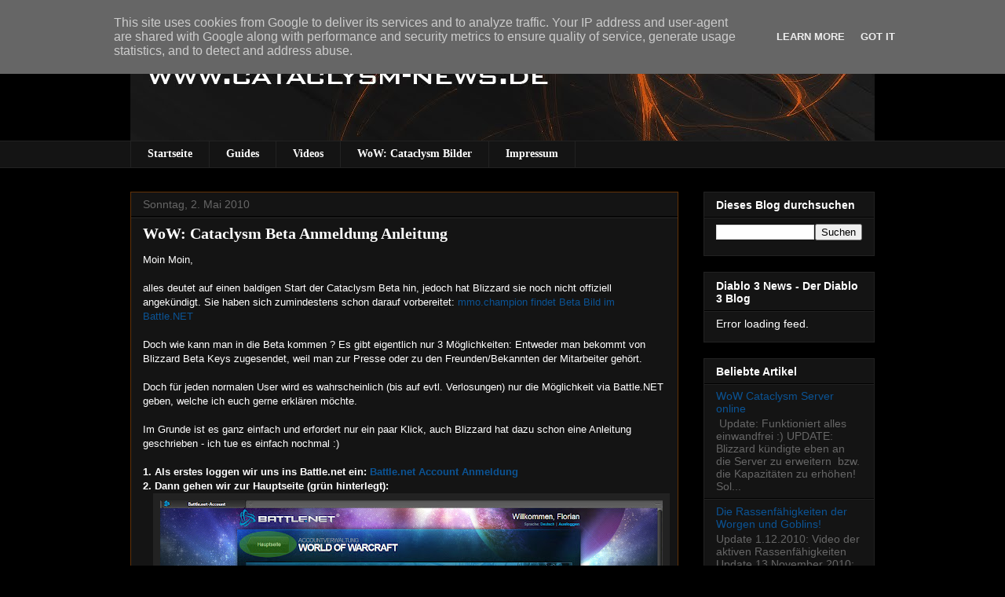

--- FILE ---
content_type: text/html; charset=UTF-8
request_url: https://www.cataclysm-news.de/2010/05/wow-cataclysm-beta-anmeldung-anleitung.html
body_size: 21521
content:
<!DOCTYPE html>
<html class='v2' dir='ltr' xmlns='http://www.w3.org/1999/xhtml' xmlns:b='http://www.google.com/2005/gml/b' xmlns:data='http://www.google.com/2005/gml/data' xmlns:expr='http://www.google.com/2005/gml/expr'>
<head>
<link href='https://www.blogger.com/static/v1/widgets/335934321-css_bundle_v2.css' rel='stylesheet' type='text/css'/>
<script type='text/javascript'>
/* <![CDATA[ */
    (function() {
        var s = document.createElement('script'), t = document.getElementsByTagName('script')[0];
        
        s.type = 'text/javascript';
        s.async = true;
        s.src = 'http://api.flattr.com/js/0.5.0/load.js?mode=auto';
        
        t.parentNode.insertBefore(s, t);
    })();
/* ]]> */
</script>
<meta content='World of Warcraft Cataclysm News Blog mit wichtigen und interessanten News über die dritte WoW Erweiterung Cataclysm.' name='description'/>
<meta content='Florian Franke' name='author'/>
<meta content='wow, cataclysm, news, mmorpg, world of warcraft, video, online, spiele, games' name='keywords'/>
<meta content='de' http-equiv='content-language'/>
<meta content='all' name='robots'/>
<meta content='IE=EmulateIE7' http-equiv='X-UA-Compatible'/>
<meta content='width=1100' name='viewport'/>
<meta content='text/html; charset=UTF-8' http-equiv='Content-Type'/>
<meta content='blogger' name='generator'/>
<link href='https://www.cataclysm-news.de/favicon.ico' rel='icon' type='image/x-icon'/>
<link href='http://www.cataclysm-news.de/2010/05/wow-cataclysm-beta-anmeldung-anleitung.html' rel='canonical'/>
<link rel="alternate" type="application/atom+xml" title="WoW: Cataclysm News Blog - Atom" href="https://www.cataclysm-news.de/feeds/posts/default" />
<link rel="alternate" type="application/rss+xml" title="WoW: Cataclysm News Blog - RSS" href="https://www.cataclysm-news.de/feeds/posts/default?alt=rss" />
<link rel="service.post" type="application/atom+xml" title="WoW: Cataclysm News Blog - Atom" href="https://www.blogger.com/feeds/5463038895934269434/posts/default" />

<link rel="alternate" type="application/atom+xml" title="WoW: Cataclysm News Blog - Atom" href="https://www.cataclysm-news.de/feeds/4676211347359825762/comments/default" />
<!--Can't find substitution for tag [blog.ieCssRetrofitLinks]-->
<link href='https://blogger.googleusercontent.com/img/b/R29vZ2xl/AVvXsEi1bCWdeg43NxgS8fYdXQXaEesQAW7qS6NVZmEbq6zlECgLARh4Roh5CD6HFyXatIjYv80895e68Y6L8KFX0b2Uh7r8ycHm1irTSzIe1XnYUJlGgVRR8A1nAZOpmpNs7R3cGAf1gKrtRqM/s640/login.jpg' rel='image_src'/>
<meta content='http://www.cataclysm-news.de/2010/05/wow-cataclysm-beta-anmeldung-anleitung.html' property='og:url'/>
<meta content='WoW: Cataclysm Beta Anmeldung Anleitung' property='og:title'/>
<meta content='Moin Moin,   alles deutet auf einen baldigen Start der Cataclysm Beta hin, jedoch hat Blizzard sie noch nicht offiziell angekündigt. Sie hab...' property='og:description'/>
<meta content='https://blogger.googleusercontent.com/img/b/R29vZ2xl/AVvXsEi1bCWdeg43NxgS8fYdXQXaEesQAW7qS6NVZmEbq6zlECgLARh4Roh5CD6HFyXatIjYv80895e68Y6L8KFX0b2Uh7r8ycHm1irTSzIe1XnYUJlGgVRR8A1nAZOpmpNs7R3cGAf1gKrtRqM/w1200-h630-p-k-no-nu/login.jpg' property='og:image'/>
<title>WoW: Cataclysm News Blog: WoW: Cataclysm Beta Anmeldung Anleitung</title>
<style id='page-skin-1' type='text/css'><!--
/*
-----------------------------------------------
Blogger Template Style
Name:     Awesome Inc.
Designer: Tina Chen
URL:      tinachen.org
----------------------------------------------- */
/* Variable definitions
====================
<Variable name="keycolor" description="Main Color" type="color" default="#ffffff"/>
<Group description="Page" selector=".body-fauxcolumns-outer">
<Variable name="body.font" description="Font" type="font"
default="normal normal 13px Arial, Tahoma, Helvetica, FreeSans, sans-serif"/>
<Variable name="body.background.color" description="Background Color" type="color" default="#000000"/>
<Variable name="body.text.color" description="Text Color" type="color" default="#ffffff"/>
</Group>
<Group description="Links" selector=".main-inner">
<Variable name="link.color" description="Link Color" type="color" default="#888888"/>
<Variable name="link.visited.color" description="Visited Color" type="color" default="#444444"/>
<Variable name="link.hover.color" description="Hover Color" type="color" default="#cccccc"/>
</Group>
<Group description="Blog Title" selector=".header">
<Variable name="header.font" description="Title Font" type="font"
default="normal bold 40px Arial, Tahoma, Helvetica, FreeSans, sans-serif"/>
<Variable name="header.text.color" description="Title Color" type="color" default="#ffffff" />
<Variable name="header.background.color" description="Header Background" type="color" default="transparent" />
</Group>
<Group description="Blog Description" selector=".description">
<Variable name="description.font" description="Font" type="font"
default="normal normal 14px Arial, Tahoma, Helvetica, FreeSans, sans-serif"/>
<Variable name="description.text.color" description="Text Color" type="color"
default="#ffffff" />
</Group>
<Group description="Tabs Text" selector=".tabs-outer .PageList">
<Variable name="tabs.font" description="Font" type="font"
default="normal bold 14px Arial, Tahoma, Helvetica, FreeSans, sans-serif"/>
<Variable name="tabs.text.color" description="Text Color" type="color" default="#ffffff"/>
<Variable name="tabs.selected.text.color" description="Selected Color" type="color" default="#ffffff"/>
</Group>
<Group description="Tabs Background" selector=".tabs-outer .PageList">
<Variable name="tabs.background.color" description="Background Color" type="color" default="#141414"/>
<Variable name="tabs.selected.background.color" description="Selected Color" type="color" default="#444444"/>
<Variable name="tabs.border.color" description="Border Color" type="color" default="#222222"/>
</Group>
<Group description="Date Header" selector=".date-header">
<Variable name="date.font" description="Font" type="font"
default="normal normal 14px Arial, Tahoma, Helvetica, FreeSans, sans-serif"/>
<Variable name="date.text.color" description="Text Color" type="color" default="#666666"/>
<Variable name="date.border.color" description="Border Color" type="color" default="#222222"/>
</Group>
<Group description="Post Title" selector=".post">
<Variable name="post.title.font" description="Font" type="font"
default="normal bold 22px Arial, Tahoma, Helvetica, FreeSans, sans-serif"/>
<Variable name="post.title.text.color" description="Text Color" type="color" default="#ffffff"/>
</Group>
<Group description="Post Background" selector=".post">
<Variable name="post.background.color" description="Background Coloer" type="color" default="#141414" />
<Variable name="post.border.color" description="Border Color" type="color" default="#222222" />
<Variable name="post.border.bevel.color" description="Bevel Color" type="color" default="#222222"/>
</Group>
<Group description="Gadget Title" selector=".sidebar .widget">
<Variable name="widget.title.font" description="Font" type="font"
default="normal bold 14px Arial, Tahoma, Helvetica, FreeSans, sans-serif"/>
<Variable name="widget.title.text.color" description="Text Color" type="color" default="#ffffff"/>
</Group>
<Group description="Gadget Text" selector=".sidebar .widget">
<Variable name="widget.font" description="Font" type="font"
default="normal normal 14px Arial, Tahoma, Helvetica, FreeSans, sans-serif"/>
<Variable name="widget.text.color" description="Text Color" type="color" default="#ffffff"/>
<Variable name="widget.alternate.text.color" description="Alternate Color" type="color" default="#666666"/>
</Group>
<Group description="Gadget Links" selector=".sidebar .widget">
<Variable name="widget.link.color" description="Link Color" type="color" default="#0b5394"/>
<Variable name="widget.link.visited.color" description="Visited Color" type="color" default="#8e7cc3"/>
<Variable name="widget.link.hover.color" description="Hover Color" type="color" default="#cccccc"/>
</Group>
<Group description="Gadget Background" selector=".sidebar .widget">
<Variable name="widget.background.color" description="Background Color" type="color" default="#141414"/>
<Variable name="widget.border.color" description="Border Color" type="color" default="#222222"/>
<Variable name="widget.border.bevel.color" description="Bevel Color" type="color" default="#000000"/>
</Group>
<Group description="Sidebar Background" selector=".column-left-inner .column-right-inner">
<Variable name="widget.outer.background.color" description="Background Color" type="color" default="transparent" />
</Group>
<Group description="Images" selector=".main-inner">
<Variable name="image.background.color" description="Background Color" type="color" default="transparent"/>
<Variable name="image.border.color" description="Border Color" type="color" default="transparent"/>
</Group>
<Group description="Feed" selector=".blog-feeds">
<Variable name="feed.text.color" description="Text Color" type="color" default="#ffffff"/>
</Group>
<Group description="Feed Links" selector=".blog-feeds">
<Variable name="feed.link.color" description="Link Color" type="color" default="#0b5394"/>
<Variable name="feed.link.visited.color" description="Visited Color" type="color" default="#8e7cc3"/>
<Variable name="feed.link.hover.color" description="Hover Color" type="color" default="#cccccc"/>
</Group>
<Group description="Pager" selector=".blog-pager">
<Variable name="pager.background.color" description="Background Color" type="color" default="#141414" />
</Group>
<Group description="Footer" selector=".footer-outer">
<Variable name="footer.background.color" description="Background Color" type="color" default="#141414" />
<Variable name="footer.text.color" description="Text Color" type="color" default="#ffffff" />
</Group>
<Variable name="title.shadow.spread" description="Title Shadow" type="length" default="-1px"/>
<Variable name="body.background" description="Body Background" type="background"
color="#000000"
default="$(color) none repeat scroll top left"/>
<Variable name="body.background.gradient.cap" description="Body Gradient Cap" type="url"
default="none"/>
<Variable name="tabs.background.gradient" description="Tabs Background Gradient" type="url"
default="none"/>
<Variable name="header.background.gradient" description="Header Background Gradient" type="url" default="none" />
<Variable name="header.padding.top" description="Header Top Padding" type="length" default="22px" />
<Variable name="header.margin.top" description="Header Top Margin" type="length" default="0" />
<Variable name="header.margin.bottom" description="Header Bottom Margin" type="length" default="0" />
<Variable name="widget.padding.top" description="Widget Padding Top" type="length" default="8px" />
<Variable name="widget.padding.side" description="Widget Padding Side" type="length" default="15px" />
<Variable name="widget.outer.margin.top" description="Widget Top Margin" type="length" default="0" />
<Variable name="widget.outer.background.gradient" description="Gradient" type="url" default="none" />
<Variable name="widget.border.radius" description="Gadget Border Radius" type="length" default="0" />
<Variable name="outer.shadow.spread" description="Outer Shadow Size" type="length" default="0" />
<Variable name="date.header.border.radius.top" description="Date Header Border Radius Top" type="length" default="0" />
<Variable name="date.header.position" description="Date Header Position" type="length" default="15px" />
<Variable name="date.space" description="Date Space" type="length" default="30px" />
<Variable name="date.position" description="Date Float" type="string" default="static" />
<Variable name="date.padding.bottom" description="Date Padding Bottom" type="length" default="0" />
<Variable name="date.border.size" description="Date Border Size" type="length" default="0" />
<Variable name="date.background" description="Date Background" type="background" color="transparent"
default="$(color) none no-repeat scroll top left" />
<Variable name="date.last.space.bottom" description="Date Last Space Bottom" type="length"
default="20px" />
<Variable name="date.last.border.radius.bottom" description="Date Last bottom radius" type="length" default="0" />
<Variable name="post.first.padding.top" description="First Post Padding Top" type="length" default="0" />
<Variable name="image.shadow.spread" description="Image Shadow Size" type="length" default="0"/>
<Variable name="image.border.radius" description="Image Border Radius" type="length" default="0"/>
<Variable name="separator.outdent" description="Separator Outdent" type="length" default="15px" />
<Variable name="title.separator.border.size" description="Widget Title Border Size" type="length" default="1px" />
<Variable name="list.separator.border.size" description="List Separator Border Size" type="length" default="1px" />
<Variable name="shadow.spread" description="Shadow Size" type="length" default="0"/>
<Variable name="startSide" description="Side where text starts in blog language" type="automatic" default="left"/>
<Variable name="endSide" description="Side where text ends in blog language" type="automatic" default="right"/>
<Variable name="date.side" description="Side where date header is placed" type="string" default="right"/>
<Variable name="pager.border.radius.top" description="Pager Border Top Radius" type="length" default="0" />
<Variable name="pager.space.top" description="Pager Top Space" type="length" default="1em" />
<Variable name="footer.background.gradient" description="Background Gradient" type="url" default="none" />
*/
/* Content
----------------------------------------------- */
body {
font: normal normal 13px Verdana, Geneva, sans-serif;;
color: #ffffff;
background: #000000 none no-repeat scroll center center;
}
html body .content-outer {
min-width: 0;
max-width: 100%;
width: 100%;
}
a:link {
text-decoration: none;
color: #0b5394;
}
a:visited {
text-decoration: none;
color: #8e7cc3;
}
a:hover {
text-decoration: underline;
color: #cccccc;
}
.body-fauxcolumn-outer .cap-top {
position: absolute;
z-index: 1;
height: 276px;
width: 100%;
background: transparent none repeat-x scroll top left;
_background-image: none;
}
/* Columns
----------------------------------------------- */
.content-inner {
padding: 0;
}
.header-inner .section {
margin: 0 16px;
}
.tabs-inner .section {
margin: 0 16px;
}
.main-inner {
padding-top: 30px;
}
.main-inner .column-center-inner,
.main-inner .column-left-inner,
.main-inner .column-right-inner {
padding: 0 5px;
}
*+html body .main-inner .column-center-inner {
margin-top: -30px;
}
#layout .main-inner .column-center-inner {
margin-top: 0;
}
/* Header
----------------------------------------------- */
.header-outer {
margin: 0 0 0 0;
background: transparent none repeat scroll 0 0;
}
.Header h1 {
font: normal bold 40px Arial, Tahoma, Helvetica, FreeSans, sans-serif;
color: #ffffff;
text-shadow: 0 0 -1px #000000;
}
.Header h1 a {
color: #ffffff;
}
.Header .description {
font: normal normal 14px Arial, Tahoma, Helvetica, FreeSans, sans-serif;
color: #ffffff;
}
.header-inner .Header .titlewrapper,
.header-inner .Header .descriptionwrapper {
padding-left: 0;
padding-right: 0;
margin-bottom: 0;
}
.header-inner .Header .titlewrapper {
padding-top: 22px;
}
/* Tabs
----------------------------------------------- */
.tabs-outer {
overflow: hidden;
position: relative;
background: #141414 none repeat scroll 0 0;
}
#layout .tabs-outer {
overflow: visible;
}
.tabs-cap-top, .tabs-cap-bottom {
position: absolute;
width: 100%;
border-top: 1px solid #222222;
}
.tabs-cap-bottom {
bottom: 0;
}
.tabs-inner .widget li a {
display: inline-block;
margin: 0;
padding: .6em 1.5em;
font: normal bold 14px Georgia, Utopia, 'Palatino Linotype', Palatino, serif;;
color: #ffffff;
border-top: 1px solid #222222;
border-bottom: 1px solid #222222;
border-left: 1px solid #222222;
}
.tabs-inner .widget li:last-child a {
border-right: 1px solid #222222;
}
.tabs-inner .widget li.selected a, .tabs-inner .widget li a:hover {
background: #444444 none repeat-x scroll 0 -100px;
color: #6aa84f;
}
/* Headings
----------------------------------------------- */
h2 {
font: normal bold 14px Verdana, Geneva, sans-serif;;
color: #ffffff;
}
/* Widgets
----------------------------------------------- */
.main-inner .section {
margin: 0 27px;
padding: 0;
}
.main-inner .column-left-outer,
.main-inner .column-right-outer {
margin-top: 0;
}
#layout .main-inner .column-left-outer,
#layout .main-inner .column-right-outer {
margin-top: 0;
}
.main-inner .column-left-inner,
.main-inner .column-right-inner {
background: transparent none repeat 0 0;
-moz-box-shadow: 0 0 0 rgba(0, 0, 0, .2);
-webkit-box-shadow: 0 0 0 rgba(0, 0, 0, .2);
-goog-ms-box-shadow: 0 0 0 rgba(0, 0, 0, .2);
box-shadow: 0 0 0 rgba(0, 0, 0, .2);
-moz-border-radius: 0;
-webkit-border-radius: 0;
-goog-ms-border-radius: 0;
border-radius: 0;
}
#layout .main-inner .column-left-inner,
#layout .main-inner .column-right-inner {
margin-top: 0;
}
.sidebar .widget {
font: normal normal 14px Arial, Tahoma, Helvetica, FreeSans, sans-serif;
color: #ffffff;
}
.sidebar .widget a:link {
color: #0b5394;
}
.sidebar .widget a:visited {
color: #674ea7;
}
.sidebar .widget a:hover {
color: #cccccc;
}
.sidebar .widget h2 {
text-shadow: 0 0 -1px #000000;
}
.main-inner .widget {
background-color: #141414;
border: 1px solid #222222;
padding: 0 15px 15px;
margin: 20px -16px;
-moz-box-shadow: 0 0 0 rgba(0, 0, 0, .2);
-webkit-box-shadow: 0 0 0 rgba(0, 0, 0, .2);
-goog-ms-box-shadow: 0 0 0 rgba(0, 0, 0, .2);
box-shadow: 0 0 0 rgba(0, 0, 0, .2);
-moz-border-radius: 0;
-webkit-border-radius: 0;
-goog-ms-border-radius: 0;
border-radius: 0;
}
.main-inner .widget h2 {
margin: 0 -15px;
padding: .6em 15px .5em;
border-bottom: 1px solid #000000;
}
.footer-inner .widget h2 {
padding: 0 0 .4em;
border-bottom: 1px solid #000000;
}
.main-inner .widget h2 + div, .footer-inner .widget h2 + div {
border-top: 1px solid #222222;
padding-top: 8px;
}
.main-inner .widget .widget-content {
margin: 0 -15px;
padding: 7px 15px 0;
}
.main-inner .widget ul, .main-inner .widget #ArchiveList ul.flat {
margin: -8px -15px 0;
padding: 0;
list-style: none;
}
.main-inner .widget #ArchiveList {
margin: -8px 0 0;
}
.main-inner .widget ul li, .main-inner .widget #ArchiveList ul.flat li {
padding: .5em 15px;
text-indent: 0;
color: #666666;
border-top: 1px solid #222222;
border-bottom: 1px solid #000000;
}
.main-inner .widget #ArchiveList ul li {
padding-top: .25em;
padding-bottom: .25em;
}
.main-inner .widget ul li:first-child, .main-inner .widget #ArchiveList ul.flat li:first-child {
border-top: none;
}
.main-inner .widget ul li:last-child, .main-inner .widget #ArchiveList ul.flat li:last-child {
border-bottom: none;
}
.post-body {
position: relative;
}
.main-inner .widget .post-body ul {
padding: 0 2.5em;
margin: .5em 0;
list-style: disc;
}
.main-inner .widget .post-body ul li {
padding: 0.25em 0;
margin-bottom: .25em;
color: #ffffff;
border: none;
}
.footer-inner .widget ul {
padding: 0;
list-style: none;
}
.widget .zippy {
color: #666666;
}
/* Posts
----------------------------------------------- */
body .main-inner .Blog {
padding: 0;
margin-bottom: 1em;
background-color: transparent;
border: none;
-moz-box-shadow: 0 0 0 rgba(0, 0, 0, 0);
-webkit-box-shadow: 0 0 0 rgba(0, 0, 0, 0);
-goog-ms-box-shadow: 0 0 0 rgba(0, 0, 0, 0);
box-shadow: 0 0 0 rgba(0, 0, 0, 0);
}
.main-inner .section:last-child .Blog:last-child {
padding: 0;
margin-bottom: 1em;
}
.main-inner .widget h2.date-header {
margin: 0 -15px 1px;
padding: 0 0 0 0;
font: normal normal 14px Arial, Tahoma, Helvetica, FreeSans, sans-serif;;
color: #666666;
background: transparent none no-repeat scroll top left;
border-top: 0 solid #222222;
border-bottom: 1px solid #000000;
-moz-border-radius-topleft: 0;
-moz-border-radius-topright: 0;
-webkit-border-top-left-radius: 0;
-webkit-border-top-right-radius: 0;
border-top-left-radius: 0;
border-top-right-radius: 0;
position: static;
bottom: 100%;
right: 15px;
text-shadow: 0 0 -1px #000000;
}
.main-inner .widget h2.date-header span {
font: normal normal 14px Arial, Tahoma, Helvetica, FreeSans, sans-serif;;
display: block;
padding: .5em 15px;
border-left: 0 solid #222222;
border-right: 0 solid #222222;
}
.date-outer {
position: relative;
margin: 30px 0 20px;
padding: 0 15px;
background-color: #141414;
border: 1px solid #633207;
-moz-box-shadow: 0 0 0 rgba(0, 0, 0, .2);
-webkit-box-shadow: 0 0 0 rgba(0, 0, 0, .2);
-goog-ms-box-shadow: 0 0 0 rgba(0, 0, 0, .2);
box-shadow: 0 0 0 rgba(0, 0, 0, .2);
-moz-border-radius: 0;
-webkit-border-radius: 0;
-goog-ms-border-radius: 0;
border-radius: 0;
}
.date-outer:first-child {
margin-top: 0;
}
.date-outer:last-child {
margin-bottom: 20px;
-moz-border-radius-bottomleft: 0;
-moz-border-radius-bottomright: 0;
-webkit-border-bottom-left-radius: 0;
-webkit-border-bottom-right-radius: 0;
-goog-ms-border-bottom-left-radius: 0;
-goog-ms-border-bottom-right-radius: 0;
border-bottom-left-radius: 0;
border-bottom-right-radius: 0;
}
.date-posts {
margin: 0 -15px;
padding: 0 15px;
clear: both;
}
.post-outer, .inline-ad {
border-top: 1px solid #222222;
margin: 0 -15px;
padding: 15px 15px;
}
.post-outer {
padding-bottom: 10px;
}
.post-outer:first-child {
padding-top: 0;
border-top: none;
}
.post-outer:last-child, .inline-ad:last-child {
border-bottom: none;
}
.post-body {
position: relative;
}
.post-body img {
padding: 8px;
background: #222222;
border: 1px solid transparent;
-moz-box-shadow: 0 0 0 rgba(0, 0, 0, .2);
-webkit-box-shadow: 0 0 0 rgba(0, 0, 0, .2);
box-shadow: 0 0 0 rgba(0, 0, 0, .2);
-moz-border-radius: 0;
-webkit-border-radius: 0;
border-radius: 0;
}
h3.post-title, h4 {
font: normal bold 20px Georgia, Utopia, 'Palatino Linotype', Palatino, serif;;
color: #ffffff;
}
h3.post-title a {
font: normal bold 20px Georgia, Utopia, 'Palatino Linotype', Palatino, serif;;
color: #ffffff;
}
h3.post-title a:hover {
color: #cccccc;
text-decoration: underline;
}
.post-header {
margin: 0 0 1em;
}
.post-body {
line-height: 1.4;
}
.post-outer h2 {
color: #ffffff;
}
.post-footer {
margin: 1.5em 0 0;
}
#blog-pager {
padding: 15px;
font-size: 120%;
background-color: #141414;
border: 1px solid #222222;
-moz-box-shadow: 0 0 0 rgba(0, 0, 0, .2);
-webkit-box-shadow: 0 0 0 rgba(0, 0, 0, .2);
-goog-ms-box-shadow: 0 0 0 rgba(0, 0, 0, .2);
box-shadow: 0 0 0 rgba(0, 0, 0, .2);
-moz-border-radius: 0;
-webkit-border-radius: 0;
-goog-ms-border-radius: 0;
border-radius: 0;
-moz-border-radius-topleft: 0;
-moz-border-radius-topright: 0;
-webkit-border-top-left-radius: 0;
-webkit-border-top-right-radius: 0;
-goog-ms-border-top-left-radius: 0;
-goog-ms-border-top-right-radius: 0;
border-top-left-radius: 0;
border-top-right-radius-topright: 0;
margin-top: 1em;
}
.blog-feeds, .post-feeds {
margin: 1em 0;
text-align: center;
color: #ffffff;
}
.blog-feeds a, .post-feeds a {
color: #888888;
}
.blog-feeds a:visited, .post-feeds a:visited {
color: #444444;
}
.blog-feeds a:hover, .post-feeds a:hover {
color: #cccccc;
}
.post-outer .comments {
margin-top: 2em;
}
/* Footer
----------------------------------------------- */
.footer-outer {
margin: -0 0 -1px;
padding: 0 0 0;
color: #ffffff;
overflow: hidden;
}
.footer-fauxborder-left {
border-top: 1px solid #222222;
background: #141414 none repeat scroll 0 0;
-moz-box-shadow: 0 0 0 rgba(0, 0, 0, .2);
-webkit-box-shadow: 0 0 0 rgba(0, 0, 0, .2);
-goog-ms-box-shadow: 0 0 0 rgba(0, 0, 0, .2);
box-shadow: 0 0 0 rgba(0, 0, 0, .2);
margin: 0 -0;
}
#navbar-iframe{height:0px;visibility:hidden;display:none}
--></style>
<style id='template-skin-1' type='text/css'><!--
body {
min-width: 980px;
}
.content-outer, .content-fauxcolumn-outer, .region-inner {
min-width: 980px;
max-width: 980px;
_width: 980px;
}
.main-inner .columns {
padding-left: 0px;
padding-right: 250px;
}
.main-inner .fauxcolumn-center-outer {
left: 0px;
right: 250px;
/* IE6 does not respect left and right together */
_width: expression(this.parentNode.offsetWidth -
parseInt("0px") -
parseInt("250px") + 'px');
}
.main-inner .fauxcolumn-left-outer {
width: 0px;
}
.main-inner .fauxcolumn-right-outer {
width: 250px;
}
.main-inner .column-left-outer {
width: 0px;
right: 100%;
margin-left: -0px;
}
.main-inner .column-right-outer {
width: 250px;
margin-right: -250px;
}
#layout {
min-width: 0;
}
#layout .content-outer {
min-width: 0;
width: 800px;
}
#layout .region-inner {
min-width: 0;
width: auto;
}
--></style>
<script type='text/javascript'>

  var _gaq = _gaq || [];
  _gaq.push(['_setAccount', 'UA-10431223-1']);
  _gaq.push(['_trackPageview']);

  (function() {
    var ga = document.createElement('script'); ga.type = 'text/javascript'; ga.async = true;
    ga.src = ('https:' == document.location.protocol ? 'https://ssl' : 'http://www') + '.google-analytics.com/ga.js';
    var s = document.getElementsByTagName('script')[0]; s.parentNode.insertBefore(ga, s);
  })();

</script>
<link href='https://www.blogger.com/dyn-css/authorization.css?targetBlogID=5463038895934269434&amp;zx=e2458732-a2e2-4c15-87a6-40e303d7ec5b' media='none' onload='if(media!=&#39;all&#39;)media=&#39;all&#39;' rel='stylesheet'/><noscript><link href='https://www.blogger.com/dyn-css/authorization.css?targetBlogID=5463038895934269434&amp;zx=e2458732-a2e2-4c15-87a6-40e303d7ec5b' rel='stylesheet'/></noscript>
<meta name='google-adsense-platform-account' content='ca-host-pub-1556223355139109'/>
<meta name='google-adsense-platform-domain' content='blogspot.com'/>

<!-- data-ad-client=ca-pub-4113607875942763 -->

<script type="text/javascript" language="javascript">
  // Supply ads personalization default for EEA readers
  // See https://www.blogger.com/go/adspersonalization
  adsbygoogle = window.adsbygoogle || [];
  if (typeof adsbygoogle.requestNonPersonalizedAds === 'undefined') {
    adsbygoogle.requestNonPersonalizedAds = 1;
  }
</script>


</head>
<body class='loading' onload='wechsleBanner()'>
<div class='navbar section' id='navbar'><div class='widget Navbar' data-version='1' id='Navbar1'><script type="text/javascript">
    function setAttributeOnload(object, attribute, val) {
      if(window.addEventListener) {
        window.addEventListener('load',
          function(){ object[attribute] = val; }, false);
      } else {
        window.attachEvent('onload', function(){ object[attribute] = val; });
      }
    }
  </script>
<div id="navbar-iframe-container"></div>
<script type="text/javascript" src="https://apis.google.com/js/platform.js"></script>
<script type="text/javascript">
      gapi.load("gapi.iframes:gapi.iframes.style.bubble", function() {
        if (gapi.iframes && gapi.iframes.getContext) {
          gapi.iframes.getContext().openChild({
              url: 'https://www.blogger.com/navbar/5463038895934269434?po\x3d4676211347359825762\x26origin\x3dhttps://www.cataclysm-news.de',
              where: document.getElementById("navbar-iframe-container"),
              id: "navbar-iframe"
          });
        }
      });
    </script><script type="text/javascript">
(function() {
var script = document.createElement('script');
script.type = 'text/javascript';
script.src = '//pagead2.googlesyndication.com/pagead/js/google_top_exp.js';
var head = document.getElementsByTagName('head')[0];
if (head) {
head.appendChild(script);
}})();
</script>
</div></div>
<div class='body-fauxcolumns'>
<div class='fauxcolumn-outer body-fauxcolumn-outer'>
<div class='cap-top'>
<div class='cap-left'></div>
<div class='cap-right'></div>
</div>
<div class='fauxborder-left'>
<div class='fauxborder-right'></div>
<div class='fauxcolumn-inner'>
</div>
</div>
<div class='cap-bottom'>
<div class='cap-left'></div>
<div class='cap-right'></div>
</div>
</div>
</div>
<div class='content'>
<div class='content-fauxcolumns'>
<div class='fauxcolumn-outer content-fauxcolumn-outer'>
<div class='cap-top'>
<div class='cap-left'></div>
<div class='cap-right'></div>
</div>
<div class='fauxborder-left'>
<div class='fauxborder-right'></div>
<div class='fauxcolumn-inner'>
</div>
</div>
<div class='cap-bottom'>
<div class='cap-left'></div>
<div class='cap-right'></div>
</div>
</div>
</div>
<div class='content-outer'>
<div class='content-cap-top cap-top'>
<div class='cap-left'></div>
<div class='cap-right'></div>
</div>
<div class='fauxborder-left content-fauxborder-left'>
<div class='fauxborder-right content-fauxborder-right'></div>
<div class='content-inner'>
<header>
<div class='header-outer'>
<div class='header-cap-top cap-top'>
<div class='cap-left'></div>
<div class='cap-right'></div>
</div>
<div class='fauxborder-left header-fauxborder-left'>
<div class='fauxborder-right header-fauxborder-right'></div>
<div class='region-inner header-inner'>
<div class='header section' id='header'><div class='widget Header' data-version='1' id='Header1'>
<div id='header-inner'>
<center>
<a href='https://www.cataclysm-news.de/' style='display: block'>
<img alt='WoW: Cataclysm News Blog' height='149px; ' id='Header1_headerimg' src='https://blogger.googleusercontent.com/img/b/R29vZ2xl/AVvXsEjA7hQbKnZIRs-sKDA7rg2195CKsExyCwK0IiSctzhlMrHKdl1uCdICtC94M64gmH62ImgCgp3Gb5-S4QMUwUmr5M79mi9cNEMpu3-ztQ-lP62sl5f5W_y9SWySIUSj55quQcCeXowXHNo/s1600-r/cataclysm_head_banner.bmp' style='display: block' width='948px; '/>
</a>
</center>
</div>
</div></div>
</div>
</div>
<div class='header-cap-bottom cap-bottom'>
<div class='cap-left'></div>
<div class='cap-right'></div>
</div>
</div>
</header>
<div class='tabs-outer'>
<div class='tabs-cap-top cap-top'>
<div class='cap-left'></div>
<div class='cap-right'></div>
</div>
<div class='fauxborder-left tabs-fauxborder-left'>
<div class='fauxborder-right tabs-fauxborder-right'></div>
<div class='region-inner tabs-inner'>
<div class='tabs section' id='crosscol'><div class='widget PageList' data-version='1' id='PageList1'>
<h2>Seiten</h2>
<div class='widget-content'>
<ul>
<li>
<a href='https://www.cataclysm-news.de/'>Startseite</a>
</li>
<li>
<a href='https://www.cataclysm-news.de/p/guides.html'>Guides</a>
</li>
<li>
<a href='https://www.cataclysm-news.de/p/videos.html'>Videos</a>
</li>
<li>
<a href='https://www.cataclysm-news.de/p/wow-cataclysm-bilder.html'>WoW: Cataclysm Bilder</a>
</li>
<li>
<a href='https://www.cataclysm-news.de/p/impressum.html'>Impressum</a>
</li>
</ul>
<div class='clear'></div>
</div>
</div></div>
<div class='tabs no-items section' id='crosscol-overflow'></div>
</div>
</div>
<div class='tabs-cap-bottom cap-bottom'>
<div class='cap-left'></div>
<div class='cap-right'></div>
</div>
</div>
<div class='main-outer'>
<div class='main-cap-top cap-top'>
<div class='cap-left'></div>
<div class='cap-right'></div>
</div>
<div class='fauxborder-left main-fauxborder-left'>
<div class='fauxborder-right main-fauxborder-right'></div>
<div class='region-inner main-inner'>
<div class='columns fauxcolumns'>
<div class='fauxcolumn-outer fauxcolumn-center-outer'>
<div class='cap-top'>
<div class='cap-left'></div>
<div class='cap-right'></div>
</div>
<div class='fauxborder-left'>
<div class='fauxborder-right'></div>
<div class='fauxcolumn-inner'>
</div>
</div>
<div class='cap-bottom'>
<div class='cap-left'></div>
<div class='cap-right'></div>
</div>
</div>
<div class='fauxcolumn-outer fauxcolumn-left-outer'>
<div class='cap-top'>
<div class='cap-left'></div>
<div class='cap-right'></div>
</div>
<div class='fauxborder-left'>
<div class='fauxborder-right'></div>
<div class='fauxcolumn-inner'>
</div>
</div>
<div class='cap-bottom'>
<div class='cap-left'></div>
<div class='cap-right'></div>
</div>
</div>
<div class='fauxcolumn-outer fauxcolumn-right-outer'>
<div class='cap-top'>
<div class='cap-left'></div>
<div class='cap-right'></div>
</div>
<div class='fauxborder-left'>
<div class='fauxborder-right'></div>
<div class='fauxcolumn-inner'>
</div>
</div>
<div class='cap-bottom'>
<div class='cap-left'></div>
<div class='cap-right'></div>
</div>
</div>
<!-- corrects IE6 width calculation -->
<div class='columns-inner'>
<div class='column-center-outer'>
<div class='column-center-inner'>
<div class='main section' id='main'><div class='widget Blog' data-version='1' id='Blog1'>
<div class='blog-posts hfeed'>

          <div class="date-outer">
        
<h2 class='date-header'><span>Sonntag, 2. Mai 2010</span></h2>

          <div class="date-posts">
        
<div class='post-outer'>
<div class='post hentry'>
<a name='4676211347359825762'></a>
<h3 class='post-title entry-title'>
<a href='https://www.cataclysm-news.de/2010/05/wow-cataclysm-beta-anmeldung-anleitung.html'>WoW: Cataclysm Beta Anmeldung Anleitung</a>
</h3>
<div class='post-header'>
<div class='post-header-line-1'></div>
</div>
<div class='post-body entry-content'>
Moin Moin,<br />
<br />
alles deutet auf einen baldigen Start der Cataclysm Beta hin, jedoch hat Blizzard sie noch nicht offiziell angekündigt. Sie haben sich zumindestens schon darauf vorbereitet: <a href="http://www.mmo-champion.com/news-2/cataclysm-alpha-to-begin-very-soon/">mmo.champion findet Beta Bild im Battle.NET</a><br />
<br />
Doch wie kann man in die Beta kommen ? Es gibt eigentlich nur 3 Möglichkeiten: Entweder man bekommt von Blizzard Beta Keys zugesendet, weil man zur Presse oder zu den Freunden/Bekannten der Mitarbeiter gehört.<br />
<br />
Doch für jeden normalen User wird es wahrscheinlich (bis auf evtl. Verlosungen) nur die Möglichkeit via Battle.NET geben, welche ich euch gerne erklären möchte.<br />
<br />
Im Grunde ist es ganz einfach und erfordert nur ein paar Klick, auch Blizzard hat dazu schon eine Anleitung geschrieben - ich tue es einfach nochmal :)<br />
<br />
<div class="separator" style="clear: both; text-align: left;"><b>1. Als erstes loggen wir uns ins Battle.net ein: <a href="https://eu.battle.net/login/login.xml?ref=https%3A%2F%2Fwww.wow-europe.com%2Faccount%2F&amp;app=wam">Battle.net Account Anmeldung</a>&nbsp;</b></div><div class="separator" style="clear: both; text-align: left;"><b>2. Dann gehen wir zur Hauptseite (grün hinterlegt):</b></div><div class="separator" style="clear: both; text-align: center;"></div><div class="separator" style="clear: both; text-align: center;"></div><div class="separator" style="clear: both; text-align: center;"></div><div class="separator" style="clear: both; text-align: center;"></div><div class="separator" style="clear: both; text-align: center;"><a href="https://blogger.googleusercontent.com/img/b/R29vZ2xl/AVvXsEi1bCWdeg43NxgS8fYdXQXaEesQAW7qS6NVZmEbq6zlECgLARh4Roh5CD6HFyXatIjYv80895e68Y6L8KFX0b2Uh7r8ycHm1irTSzIe1XnYUJlGgVRR8A1nAZOpmpNs7R3cGAf1gKrtRqM/s1600/login.jpg" imageanchor="1" style="margin-left: 1em; margin-right: 1em;"><img border="0" height="330" src="https://blogger.googleusercontent.com/img/b/R29vZ2xl/AVvXsEi1bCWdeg43NxgS8fYdXQXaEesQAW7qS6NVZmEbq6zlECgLARh4Roh5CD6HFyXatIjYv80895e68Y6L8KFX0b2Uh7r8ycHm1irTSzIe1XnYUJlGgVRR8A1nAZOpmpNs7R3cGAf1gKrtRqM/s640/login.jpg" width="640" /></a></div><br />
<b>3. Weiter geht es zu den Beta-Profil Einstellungen:</b><br />
<div class="separator" style="clear: both; text-align: center;"><a href="https://blogger.googleusercontent.com/img/b/R29vZ2xl/AVvXsEg95OHkgLIZwJKCiv2m34QMqDmb0zSfqEG67upxJDn0Qv4nFZPzjraZyuK9ts-rK8xarhs0_T7YYgC_mtBhkJWIrUbKdcuRIiQv0fXiC0mYC0KKSvfyRNb4t5BATzgCzvjU7i1wPZL9ytE/s1600/to_betaprofil.jpg" imageanchor="1" style="margin-left: 1em; margin-right: 1em;"><img border="0" height="329" src="https://blogger.googleusercontent.com/img/b/R29vZ2xl/AVvXsEg95OHkgLIZwJKCiv2m34QMqDmb0zSfqEG67upxJDn0Qv4nFZPzjraZyuK9ts-rK8xarhs0_T7YYgC_mtBhkJWIrUbKdcuRIiQv0fXiC0mYC0KKSvfyRNb4t5BATzgCzvjU7i1wPZL9ytE/s640/to_betaprofil.jpg" width="640" /></a></div><br />
<div class="separator" style="clear: both; text-align: center;"></div><div class="separator" style="clear: both; text-align: center;"></div><div class="separator" style="clear: both; text-align: center;"></div><b>4. Dort angelangt müsst ihr nun ein kleines Programm runterladen (unten links). Je nach Betriebssystem (Windows oder Mac) die jeweilige Datei, in meinem Fall das Windows Programm:</b><br />
<div class="separator" style="clear: both; text-align: center;"></div><div style="text-align: center;"><div class="separator" style="clear: both; text-align: center;"></div><div class="separator" style="clear: both; text-align: center;"></div><div class="separator" style="clear: both; text-align: center;"><a href="https://blogger.googleusercontent.com/img/b/R29vZ2xl/AVvXsEgn1KMIER-sModoPDsOKKh0YfycH5LEqrbBCqjiP6NQ1I3B3ToJVzutefu-Iukvd7TYKDgrzP0jHX8ptoJfBIt43d_HpoSfK00XoSDqhlXpC9TTJ5xbeKCeRoVAHoZOQupyEA9ShOXEmF4/s1600/downloadandsetoption.jpg" imageanchor="1" style="margin-left: 1em; margin-right: 1em;"><img border="0" height="331" src="https://blogger.googleusercontent.com/img/b/R29vZ2xl/AVvXsEgn1KMIER-sModoPDsOKKh0YfycH5LEqrbBCqjiP6NQ1I3B3ToJVzutefu-Iukvd7TYKDgrzP0jHX8ptoJfBIt43d_HpoSfK00XoSDqhlXpC9TTJ5xbeKCeRoVAHoZOQupyEA9ShOXEmF4/s640/downloadandsetoption.jpg" width="640" /></a></div><i>die rechte Seite wird im 6. Schritt durchgeführt!</i></div><div style="text-align: center;"><br />
</div><b>5. Folgt den Schritten des downloadens (also speichert die Datei und startet sie), nun kommt folgendes:</b><br />
<div class="separator" style="clear: both; text-align: center;"></div><div class="separator" style="clear: both; text-align: center;"></div><div class="separator" style="clear: both; text-align: center;"><a href="https://blogger.googleusercontent.com/img/b/R29vZ2xl/AVvXsEi0M6f3sro507CD5Mz5uDDkFtu5WaVpGsgolVMLHgOlIV-lhpaoC2SpiKbB4tthuKySAi4t5MT7GQNwLs4ah9eA_re_bVqzzTEXfd0xLr3Ycem8oFe5THYJ_qiMCrUHI1yhnKkEWJQBZxM/s1600/send_infos.jpg" imageanchor="1" style="margin-left: 1em; margin-right: 1em;"><img border="0" height="328" src="https://blogger.googleusercontent.com/img/b/R29vZ2xl/AVvXsEi0M6f3sro507CD5Mz5uDDkFtu5WaVpGsgolVMLHgOlIV-lhpaoC2SpiKbB4tthuKySAi4t5MT7GQNwLs4ah9eA_re_bVqzzTEXfd0xLr3Ycem8oFe5THYJ_qiMCrUHI1yhnKkEWJQBZxM/s640/send_infos.jpg" width="640" /></a></div><br />
<b>&nbsp;6. Nun einfach "Senden" klicken und alles ist soweit fertig, jetzt nur noch wie im 3. Bild zu sehen das Warcraft Universum auswählen und die Einstellungen speichern. Ihr könnt natürlich auch das Starcraft und Diablo Universum ankreuzen.</b><br />
<br />
<br />
Jetzt solltet ihr mit etwas Glück an der Beta von Cataclysm teilnehmen können. Sollte es doch anders laufen oder der Termin bekannt sein schaut einfach hier rein und ihr wisst sofort Bescheid wann die Beta beginnt und wo überall (wenn möglich) Beta Keys verlost werden.<br />
<br />
<i><b>D</b><b>och Achtung:</b> Fallt auf keine Fake Seiten (sogenannte Phishing Seiten) rein, dort wird behauptet in die Beta zu kommen wenn man sich auf der jeweiligen Homepage mit euren WoW Daten einloggt!</i><br />
<br />
<br />
Quelle: battle.net, mmo-champion.com<br />
<br />
<br />
MfG<br />
Euer Flo
<div style='clear: both;'></div>
</div>
<div class='post-footer'>
<div class='post-footer-line post-footer-line-1'><span class='post-author vcard'>
Eingestellt von
<span class='fn'>Flo</span>
</span>
<span class='post-timestamp'>
um
<a class='timestamp-link' href='https://www.cataclysm-news.de/2010/05/wow-cataclysm-beta-anmeldung-anleitung.html' rel='bookmark' title='permanent link'><abbr class='published' title='2010-05-02T17:21:00+02:00'>17:21</abbr></a>
</span>
<span class='post-comment-link'>
</span>
<span class='post-icons'>
<span class='item-control blog-admin pid-59279269'>
<a href='https://www.blogger.com/post-edit.g?blogID=5463038895934269434&postID=4676211347359825762&from=pencil' title='Post bearbeiten'>
<img alt='' class='icon-action' height='18' src='https://resources.blogblog.com/img/icon18_edit_allbkg.gif' width='18'/>
</a>
</span>
</span>
<span class='post-backlinks post-comment-link'>
</span>
</div>
<div class='post-footer-line post-footer-line-2'>
<div align='left' class='post-share-buttons'>
<a class='goog-inline-block share-button sb-email' href='https://www.blogger.com/share-post.g?blogID=5463038895934269434&postID=4676211347359825762&target=email' target='_blank' title='Diesen Post per E-Mail versenden'><span class='share-button-link-text'>Diesen Post per E-Mail versenden</span></a><a class='goog-inline-block share-button sb-blog' href='https://www.blogger.com/share-post.g?blogID=5463038895934269434&postID=4676211347359825762&target=blog' onclick='window.open(this.href, "_blank", "height=270,width=475"); return false;' target='_blank' title='BlogThis!'><span class='share-button-link-text'>BlogThis!</span></a><a class='goog-inline-block share-button sb-twitter' href='https://www.blogger.com/share-post.g?blogID=5463038895934269434&postID=4676211347359825762&target=twitter' target='_blank' title='Auf X teilen'><span class='share-button-link-text'>Auf X teilen</span></a><a class='goog-inline-block share-button sb-facebook' href='https://www.blogger.com/share-post.g?blogID=5463038895934269434&postID=4676211347359825762&target=facebook' onclick='window.open(this.href, "_blank", "height=430,width=640"); return false;' target='_blank' title='In Facebook freigeben'><span class='share-button-link-text'>In Facebook freigeben</span></a><a class='goog-inline-block share-button sb-pinterest' href='https://www.blogger.com/share-post.g?blogID=5463038895934269434&postID=4676211347359825762&target=pinterest' target='_blank' title='Auf Pinterest teilen'><span class='share-button-link-text'>Auf Pinterest teilen</span></a>
</div>
<span class='post-labels'>
Labels:
<a href='https://www.cataclysm-news.de/search/label/battle.net' rel='tag'>battle.net</a>,
<a href='https://www.cataclysm-news.de/search/label/beta' rel='tag'>beta</a>
</span>
</div>
<div align='right' class='post-footer-line post-footer-line-3'></div>
</div>
</div>
<div class='comments' id='comments'>
<a name='comments'></a>
<h4>Keine Kommentare:</h4>
<div id='Blog1_comments-block-wrapper'>
<dl class='avatar-comment-indent' id='comments-block'>
</dl>
</div>
<p class='comment-footer'>
<div class='comment-form'>
<a name='comment-form'></a>
<h4 id='comment-post-message'>Kommentar veröffentlichen</h4>
<p>
</p>
<a href='https://www.blogger.com/comment/frame/5463038895934269434?po=4676211347359825762&hl=de&saa=85391&origin=https://www.cataclysm-news.de' id='comment-editor-src'></a>
<iframe allowtransparency='true' class='blogger-iframe-colorize blogger-comment-from-post' frameborder='0' height='410px' id='comment-editor' name='comment-editor' src='' width='100%'></iframe>
<script src='https://www.blogger.com/static/v1/jsbin/2830521187-comment_from_post_iframe.js' type='text/javascript'></script>
<script type='text/javascript'>
      BLOG_CMT_createIframe('https://www.blogger.com/rpc_relay.html');
    </script>
</div>
</p>
</div>
</div>
<div class='inline-ad'>
<script type="text/javascript">
    google_ad_client = "ca-pub-4113607875942763";
    google_ad_host = "ca-host-pub-1556223355139109";
    google_ad_host_channel = "L0007";
    google_ad_slot = "8022570393";
    google_ad_width = 300;
    google_ad_height = 250;
</script>
<!-- wow-cataclysm-news_main_Blog1_300x250_as -->
<script type="text/javascript"
src="//pagead2.googlesyndication.com/pagead/show_ads.js">
</script>
</div>

        </div></div>
      
</div>
<div class='blog-pager' id='blog-pager'>
<span id='blog-pager-newer-link'>
<a class='blog-pager-newer-link' href='https://www.cataclysm-news.de/2010/05/cataclysm-uberarbeitete-instanzen-kein.html' id='Blog1_blog-pager-newer-link' title='Neuerer Post'>Neuerer Post</a>
</span>
<span id='blog-pager-older-link'>
<a class='blog-pager-older-link' href='https://www.cataclysm-news.de/2010/05/world-of-warcraft-cataclysm-screenshot.html' id='Blog1_blog-pager-older-link' title='Älterer Post'>Älterer Post</a>
</span>
<a class='home-link' href='https://www.cataclysm-news.de/'>Startseite</a>
</div>
<div class='clear'></div>
<div class='post-feeds'>
<div class='feed-links'>
Abonnieren
<a class='feed-link' href='https://www.cataclysm-news.de/feeds/4676211347359825762/comments/default' target='_blank' type='application/atom+xml'>Kommentare zum Post (Atom)</a>
</div>
</div>
</div><div class='widget HTML' data-version='1' id='HTML2'>
<div class='widget-content'>
<table border=0 cellpadding=0 cellspacing=0 align="center"> 
<tr><td><a href="http://www.cataclysm-news.de/2010/05/wow-cataclysms-neue-wasser-grafik-im.html" onclick="BannerURL();return false" onmouseover="URLinStatuszeile();return true;"> 
<img src="https://blogger.googleusercontent.com/img/b/R29vZ2xl/AVvXsEi7acb989Irfb_m9VY4YzFi7kVjQy0hkfYP-y3K-xuevGpXxFig5nbVwrRgtjdqzLDSWtTE3wnBKDfy5TPHa_VtYHexZ47o-G6rlDRHbfg9QBpf-nNoQEbfjaHsp6W5PyBFS-2TFE6z5Q/s1600/rotbanner1.png" height="115" width="670" name="cataclysm news blog banner" border="0" /></a></td></tr> 
</table>
</div>
<div class='clear'></div>
</div></div>
</div>
</div>
<div class='column-left-outer'>
<div class='column-left-inner'>
<aside>
</aside>
</div>
</div>
<div class='column-right-outer'>
<div class='column-right-inner'>
<aside>
<div class='sidebar section' id='sidebar-right-1'><div class='widget BlogSearch' data-version='1' id='BlogSearch1'>
<h2 class='title'>Dieses Blog durchsuchen</h2>
<div class='widget-content'>
<div id='BlogSearch1_form'>
<form action='https://www.cataclysm-news.de/search' class='gsc-search-box' target='_top'>
<table cellpadding='0' cellspacing='0' class='gsc-search-box'>
<tbody>
<tr>
<td class='gsc-input'>
<input autocomplete='off' class='gsc-input' name='q' size='10' title='search' type='text' value=''/>
</td>
<td class='gsc-search-button'>
<input class='gsc-search-button' title='search' type='submit' value='Suchen'/>
</td>
</tr>
</tbody>
</table>
</form>
</div>
</div>
<div class='clear'></div>
</div><div class='widget Feed' data-version='1' id='Feed1'>
<h2>Diablo 3 News - Der Diablo 3 Blog</h2>
<div class='widget-content' id='Feed1_feedItemListDisplay'>
<span style='filter: alpha(25); opacity: 0.25;'>
<a href='http://www.diablo3-spiel.de/feeds/posts/default'>Wird geladen...</a>
</span>
</div>
<div class='clear'></div>
</div><div class='widget PopularPosts' data-version='1' id='PopularPosts1'>
<h2>Beliebte Artikel</h2>
<div class='widget-content popular-posts'>
<ul>
<li>
<div class='item-content'>
<div class='item-title'><a href='https://www.cataclysm-news.de/2010/12/wow-cataclysm-server-online.html'>WoW Cataclysm Server online</a></div>
<div class='item-snippet'>&#160;Update: Funktioniert alles einwandfrei :)   UPDATE: Blizzard kündigte eben an die Server zu erweitern&#160; bzw. die Kapazitäten zu erhöhen! Sol...</div>
</div>
<div style='clear: both;'></div>
</li>
<li>
<div class='item-content'>
<div class='item-title'><a href='https://www.cataclysm-news.de/2009/08/die-rassenfahigkeiten-der-worgen-und.html'>Die Rassenfähigkeiten der Worgen und Goblins!</a></div>
<div class='item-snippet'>Update 1.12.2010: Video der aktiven Rassenfähigkeiten  Update 13.November 2010: Beta updated   Die beiden neuen Rassen, die Worgen und Gobli...</div>
</div>
<div style='clear: both;'></div>
</li>
<li>
<div class='item-content'>
<div class='item-thumbnail'>
<a href='https://www.cataclysm-news.de/2012/08/wow-mists-of-pandaria-cinematic-trailer.html' target='_blank'>
<img alt='' border='0' src='https://lh3.googleusercontent.com/blogger_img_proxy/AEn0k_v2CG-rHewfKK3NNwuXpcpYtXR5TnqDZTU1deT3uMZawMdi9EkttMVSS10I5DNFsGxUZNc_2h6d6qFNaLR9FKOREOdKXEsVWu7E5v4TbP_anV_j3w=w72-h72-n-k-no-nu'/>
</a>
</div>
<div class='item-title'><a href='https://www.cataclysm-news.de/2012/08/wow-mists-of-pandaria-cinematic-trailer.html'>WoW: Mists of Pandaria Cinematic Trailer Deutsch Video</a></div>
<div class='item-snippet'>Der offizielle Cinematic Trailer von WoW: Mists of Pandaria, der vierten World of Warcraft Erweiterung, ist nun erschienen. Wieder einmal be...</div>
</div>
<div style='clear: both;'></div>
</li>
<li>
<div class='item-content'>
<div class='item-thumbnail'>
<a href='https://www.cataclysm-news.de/2013/01/mmo-insider-network-forum-vorstellung.html' target='_blank'>
<img alt='' border='0' src='https://blogger.googleusercontent.com/img/b/R29vZ2xl/AVvXsEiHbG60gW8Yrm6QmpS7IMfPnQzJPkIBbIrXhRazefMH5lVT_Ht0SPr4oTVrsfxbkbtiX118y_bQla4hAj1-qKs_r_eHs147jhnoseiWhlV_quo0eMX4E8kqrk47GjUs3oB9cat6jiwelDE/w72-h72-p-k-no-nu/mmoinsidernewtorkforum.png'/>
</a>
</div>
<div class='item-title'><a href='https://www.cataclysm-news.de/2013/01/mmo-insider-network-forum-vorstellung.html'>MMO Insider Network Forum Vorstellung</a></div>
<div class='item-snippet'>  Das brandneue Forum www.mmoinsider.net beschäftigt sich, wie der Name schon vermuten lässt, mit MMORPGs, aber auch Single- und Multiplayer...</div>
</div>
<div style='clear: both;'></div>
</li>
<li>
<div class='item-content'>
<div class='item-title'><a href='https://www.cataclysm-news.de/2009/09/erscheinungsdatum-cataclysm-doch-fruher.html'>Erscheinungsdatum Cataclysm: Doch früher als vermutet ? #Update Release bekannt</a></div>
<div class='item-snippet'>Update 4. Oktober 2010: Erscheinungsdatum offiziell bestätigt!   Update 1. Oktober 2010: World of Warcraft Cataclysm Erscheinungsdatum 07.12...</div>
</div>
<div style='clear: both;'></div>
</li>
<li>
<div class='item-content'>
<div class='item-thumbnail'>
<a href='https://www.cataclysm-news.de/2010/02/erscheinungsdatum-cataclysm-3-september.html' target='_blank'>
<img alt='' border='0' src='https://blogger.googleusercontent.com/img/b/R29vZ2xl/AVvXsEjC9Xrx3zJAFQqzPNYl-RmY6qkMlbfinx6KEU7q97AhHwGLITguMFK2k-Vpu9_o2NCgWL8FQlWqveQdSdtgb4hB5XLxu7zEFgNmOWn6ND3Zy1Fo3RwRHczAslg-f_DbneFGV46q4B_ycg0/w72-h72-p-k-no-nu/wow_cataclysm_release_date1.jpg'/>
</a>
</div>
<div class='item-title'><a href='https://www.cataclysm-news.de/2010/02/erscheinungsdatum-cataclysm-3-september.html'>Erscheinungsdatum Cataclysm 3. September ?</a></div>
<div class='item-snippet'>Update 3.Sept.: Scheinbar nicht ;) Derzeit wird vom November ausgegangen.   ...die 8. Arena Saison ist gestartet, der Lich King wurde besieg...</div>
</div>
<div style='clear: both;'></div>
</li>
<li>
<div class='item-content'>
<div class='item-thumbnail'>
<a href='https://www.cataclysm-news.de/2013/10/888-poker.html' target='_blank'>
<img alt='' border='0' src='https://lh3.googleusercontent.com/blogger_img_proxy/AEn0k_sVLRJfXSebSN6mOTareHNkh3ABHekaGw5LOsrBly2pvDD_KzRm9PsdzDt2UnYCWx5aEEGmRDK_NyPuNJMDZLqt1pukaqm7Qb73XX5LVIVGPXRm04UFREFXAfsLknXHh0s=w72-h72-p-k-no-nu'/>
</a>
</div>
<div class='item-title'><a href='https://www.cataclysm-news.de/2013/10/888-poker.html'>888 Poker</a></div>
<div class='item-snippet'>  Quelle:&#160;de.888poker.com   Bei 888 Poker  handelt es sich, wie es der Name schon verrät, um ein&#160;Online-Casino Unternehmen, welches nicht nu...</div>
</div>
<div style='clear: both;'></div>
</li>
<li>
<div class='item-content'>
<div class='item-thumbnail'>
<a href='https://www.cataclysm-news.de/2013/01/wow-patch-52-trailer.html' target='_blank'>
<img alt='' border='0' src='https://lh3.googleusercontent.com/blogger_img_proxy/AEn0k_v1iOme0i3uvfcbGKsnWAJcVDdnbg6rfWx_6U-Lf-Uh2Zii8hU58HEN9VBwgTjXZl3R2WO-3OqE5hAvNCzOe6MEVxX_tmTyZZMm6-HxtPcWwuwYBg=w72-h72-n-k-no-nu'/>
</a>
</div>
<div class='item-title'><a href='https://www.cataclysm-news.de/2013/01/wow-patch-52-trailer.html'>WoW Patch 5.2 Trailer</a></div>
<div class='item-snippet'>   Quelle: Youtube</div>
</div>
<div style='clear: both;'></div>
</li>
<li>
<div class='item-content'>
<div class='item-thumbnail'>
<a href='https://www.cataclysm-news.de/2012/05/zugel-des-groes-expeditionsyak.html' target='_blank'>
<img alt='' border='0' src='https://lh3.googleusercontent.com/blogger_img_proxy/AEn0k_s7v4v8bM6OHHSeCwx7dXy4CFC4dm86auW1oWDXJxlbiAB5cqTHTkM1ZZrB64633M3bnA17QTHwbY2wBRlYLA8UgNqpmTtDkDtxqph7ZaspL3pd4A=w72-h72-n-k-no-nu'/>
</a>
</div>
<div class='item-title'><a href='https://www.cataclysm-news.de/2012/05/zugel-des-groes-expeditionsyak.html'>Zügel des Großes Expeditionsyak</a></div>
<div class='item-snippet'>In World of Warcraft: Mists of Pandaria gibt es wieder eine Menge neuer Reittiere (Mounts), wie auch schon in Wrath of the Lich King wird es...</div>
</div>
<div style='clear: both;'></div>
</li>
<li>
<div class='item-content'>
<div class='item-thumbnail'>
<a href='https://www.cataclysm-news.de/2013/01/mmog-welt.html' target='_blank'>
<img alt='' border='0' src='https://blogger.googleusercontent.com/img/b/R29vZ2xl/AVvXsEiobyJtNAEIZohPbCEmGzm_-acSyZ3ULz1NKQpeB8yGHJd05KmM7fjHRiLtJfDYx4TYoPMiHJAYKDgAjU6QH7ZEWuAOXwMcd_etJhk1vGSrXWK5l3DwnkaBOfa2u90TXuRlBF0dbE0Bblc/w72-h72-p-k-no-nu/mmog-welt.jpg'/>
</a>
</div>
<div class='item-title'><a href='https://www.cataclysm-news.de/2013/01/mmog-welt.html'>MMOG Welt</a></div>
<div class='item-snippet'>  Die Internetseite MMOG Welt beschäftigt sich mit dem Themenschwerpunkt MMORPGs und wird von einigen freien Autoren und Redakteuren immer a...</div>
</div>
<div style='clear: both;'></div>
</li>
</ul>
<div class='clear'></div>
</div>
</div><div class='widget HTML' data-version='1' id='HTML5'>
<h2 class='title'>Sonstiges</h2>
<div class='widget-content'>
<center>
WoW: Cataclysm News Blog kostenlos unterstützen mit einem Firefox Addon von Amazon: <a href="http://affiliatefox.net/install/install.php?hash=2caaa49b0d6d0a2ab6f7b561048f0ef5">Affiliatefox</a><br />
<!--<a class="FlattrButton" style="display:none;"
href="http://www.cataclysm-news.de"></a>--></center>
</div>
<div class='clear'></div>
</div><div class='widget BlogArchive' data-version='1' id='BlogArchive1'>
<h2>Blog-Archiv</h2>
<div class='widget-content'>
<div id='ArchiveList'>
<div id='BlogArchive1_ArchiveList'>
<select id='BlogArchive1_ArchiveMenu'>
<option value=''>Blog-Archiv</option>
<option value='https://www.cataclysm-news.de/2015_12_11_archive.html'>Dez. 11 (1)</option>
<option value='https://www.cataclysm-news.de/2015_12_05_archive.html'>Dez. 05 (1)</option>
<option value='https://www.cataclysm-news.de/2013_10_30_archive.html'>Okt. 30 (1)</option>
<option value='https://www.cataclysm-news.de/2013_01_30_archive.html'>Jan. 30 (3)</option>
<option value='https://www.cataclysm-news.de/2013_01_18_archive.html'>Jan. 18 (1)</option>
<option value='https://www.cataclysm-news.de/2012_08_20_archive.html'>Aug. 20 (1)</option>
<option value='https://www.cataclysm-news.de/2012_05_31_archive.html'>Mai 31 (2)</option>
<option value='https://www.cataclysm-news.de/2012_05_05_archive.html'>Mai 05 (1)</option>
<option value='https://www.cataclysm-news.de/2012_02_06_archive.html'>Feb. 06 (1)</option>
<option value='https://www.cataclysm-news.de/2012_01_01_archive.html'>Jan. 01 (1)</option>
<option value='https://www.cataclysm-news.de/2011_12_29_archive.html'>Dez. 29 (1)</option>
<option value='https://www.cataclysm-news.de/2011_12_27_archive.html'>Dez. 27 (1)</option>
<option value='https://www.cataclysm-news.de/2011_12_23_archive.html'>Dez. 23 (1)</option>
<option value='https://www.cataclysm-news.de/2011_12_19_archive.html'>Dez. 19 (1)</option>
<option value='https://www.cataclysm-news.de/2011_12_06_archive.html'>Dez. 06 (1)</option>
<option value='https://www.cataclysm-news.de/2011_10_28_archive.html'>Okt. 28 (2)</option>
<option value='https://www.cataclysm-news.de/2011_10_25_archive.html'>Okt. 25 (1)</option>
<option value='https://www.cataclysm-news.de/2011_10_17_archive.html'>Okt. 17 (1)</option>
<option value='https://www.cataclysm-news.de/2011_09_15_archive.html'>Sept. 15 (1)</option>
<option value='https://www.cataclysm-news.de/2011_09_09_archive.html'>Sept. 09 (1)</option>
<option value='https://www.cataclysm-news.de/2011_09_08_archive.html'>Sept. 08 (1)</option>
<option value='https://www.cataclysm-news.de/2011_09_06_archive.html'>Sept. 06 (1)</option>
<option value='https://www.cataclysm-news.de/2011_08_18_archive.html'>Aug. 18 (1)</option>
<option value='https://www.cataclysm-news.de/2011_08_17_archive.html'>Aug. 17 (1)</option>
<option value='https://www.cataclysm-news.de/2011_08_07_archive.html'>Aug. 07 (1)</option>
<option value='https://www.cataclysm-news.de/2011_08_05_archive.html'>Aug. 05 (1)</option>
<option value='https://www.cataclysm-news.de/2011_07_30_archive.html'>Juli 30 (2)</option>
<option value='https://www.cataclysm-news.de/2011_07_22_archive.html'>Juli 22 (2)</option>
<option value='https://www.cataclysm-news.de/2011_07_16_archive.html'>Juli 16 (1)</option>
<option value='https://www.cataclysm-news.de/2011_07_11_archive.html'>Juli 11 (1)</option>
<option value='https://www.cataclysm-news.de/2011_07_09_archive.html'>Juli 09 (1)</option>
<option value='https://www.cataclysm-news.de/2011_07_03_archive.html'>Juli 03 (1)</option>
<option value='https://www.cataclysm-news.de/2011_07_02_archive.html'>Juli 02 (2)</option>
<option value='https://www.cataclysm-news.de/2011_06_28_archive.html'>Juni 28 (1)</option>
<option value='https://www.cataclysm-news.de/2011_06_27_archive.html'>Juni 27 (1)</option>
<option value='https://www.cataclysm-news.de/2011_06_22_archive.html'>Juni 22 (1)</option>
<option value='https://www.cataclysm-news.de/2011_06_16_archive.html'>Juni 16 (1)</option>
<option value='https://www.cataclysm-news.de/2011_06_15_archive.html'>Juni 15 (1)</option>
<option value='https://www.cataclysm-news.de/2011_06_09_archive.html'>Juni 09 (1)</option>
<option value='https://www.cataclysm-news.de/2011_06_08_archive.html'>Juni 08 (2)</option>
<option value='https://www.cataclysm-news.de/2011_06_02_archive.html'>Juni 02 (1)</option>
<option value='https://www.cataclysm-news.de/2011_05_30_archive.html'>Mai 30 (1)</option>
<option value='https://www.cataclysm-news.de/2011_05_29_archive.html'>Mai 29 (1)</option>
<option value='https://www.cataclysm-news.de/2011_05_27_archive.html'>Mai 27 (1)</option>
<option value='https://www.cataclysm-news.de/2011_05_26_archive.html'>Mai 26 (1)</option>
<option value='https://www.cataclysm-news.de/2011_05_24_archive.html'>Mai 24 (1)</option>
<option value='https://www.cataclysm-news.de/2011_05_21_archive.html'>Mai 21 (1)</option>
<option value='https://www.cataclysm-news.de/2011_05_18_archive.html'>Mai 18 (3)</option>
<option value='https://www.cataclysm-news.de/2011_05_07_archive.html'>Mai 07 (1)</option>
<option value='https://www.cataclysm-news.de/2011_05_05_archive.html'>Mai 05 (1)</option>
<option value='https://www.cataclysm-news.de/2011_05_04_archive.html'>Mai 04 (2)</option>
<option value='https://www.cataclysm-news.de/2011_04_29_archive.html'>Apr. 29 (1)</option>
<option value='https://www.cataclysm-news.de/2011_04_28_archive.html'>Apr. 28 (1)</option>
<option value='https://www.cataclysm-news.de/2011_04_27_archive.html'>Apr. 27 (1)</option>
<option value='https://www.cataclysm-news.de/2011_04_26_archive.html'>Apr. 26 (1)</option>
<option value='https://www.cataclysm-news.de/2011_04_23_archive.html'>Apr. 23 (2)</option>
<option value='https://www.cataclysm-news.de/2011_04_11_archive.html'>Apr. 11 (1)</option>
<option value='https://www.cataclysm-news.de/2011_04_10_archive.html'>Apr. 10 (1)</option>
<option value='https://www.cataclysm-news.de/2011_04_06_archive.html'>Apr. 06 (2)</option>
<option value='https://www.cataclysm-news.de/2011_03_29_archive.html'>März 29 (1)</option>
<option value='https://www.cataclysm-news.de/2011_03_28_archive.html'>März 28 (3)</option>
<option value='https://www.cataclysm-news.de/2011_03_26_archive.html'>März 26 (1)</option>
<option value='https://www.cataclysm-news.de/2011_03_24_archive.html'>März 24 (1)</option>
<option value='https://www.cataclysm-news.de/2011_03_22_archive.html'>März 22 (2)</option>
<option value='https://www.cataclysm-news.de/2011_03_18_archive.html'>März 18 (2)</option>
<option value='https://www.cataclysm-news.de/2011_03_12_archive.html'>März 12 (1)</option>
<option value='https://www.cataclysm-news.de/2011_02_26_archive.html'>Feb. 26 (1)</option>
<option value='https://www.cataclysm-news.de/2011_02_25_archive.html'>Feb. 25 (2)</option>
<option value='https://www.cataclysm-news.de/2011_02_22_archive.html'>Feb. 22 (1)</option>
<option value='https://www.cataclysm-news.de/2011_02_17_archive.html'>Feb. 17 (1)</option>
<option value='https://www.cataclysm-news.de/2011_02_11_archive.html'>Feb. 11 (4)</option>
<option value='https://www.cataclysm-news.de/2011_02_07_archive.html'>Feb. 07 (1)</option>
<option value='https://www.cataclysm-news.de/2011_02_05_archive.html'>Feb. 05 (1)</option>
<option value='https://www.cataclysm-news.de/2011_02_04_archive.html'>Feb. 04 (1)</option>
<option value='https://www.cataclysm-news.de/2011_02_02_archive.html'>Feb. 02 (2)</option>
<option value='https://www.cataclysm-news.de/2011_01_31_archive.html'>Jan. 31 (2)</option>
<option value='https://www.cataclysm-news.de/2011_01_29_archive.html'>Jan. 29 (1)</option>
<option value='https://www.cataclysm-news.de/2011_01_27_archive.html'>Jan. 27 (1)</option>
<option value='https://www.cataclysm-news.de/2011_01_26_archive.html'>Jan. 26 (1)</option>
<option value='https://www.cataclysm-news.de/2011_01_25_archive.html'>Jan. 25 (1)</option>
<option value='https://www.cataclysm-news.de/2011_01_24_archive.html'>Jan. 24 (1)</option>
<option value='https://www.cataclysm-news.de/2011_01_23_archive.html'>Jan. 23 (1)</option>
<option value='https://www.cataclysm-news.de/2011_01_22_archive.html'>Jan. 22 (1)</option>
<option value='https://www.cataclysm-news.de/2011_01_21_archive.html'>Jan. 21 (1)</option>
<option value='https://www.cataclysm-news.de/2011_01_18_archive.html'>Jan. 18 (1)</option>
<option value='https://www.cataclysm-news.de/2011_01_17_archive.html'>Jan. 17 (1)</option>
<option value='https://www.cataclysm-news.de/2011_01_16_archive.html'>Jan. 16 (2)</option>
<option value='https://www.cataclysm-news.de/2011_01_15_archive.html'>Jan. 15 (1)</option>
<option value='https://www.cataclysm-news.de/2011_01_14_archive.html'>Jan. 14 (4)</option>
<option value='https://www.cataclysm-news.de/2011_01_13_archive.html'>Jan. 13 (1)</option>
<option value='https://www.cataclysm-news.de/2011_01_12_archive.html'>Jan. 12 (1)</option>
<option value='https://www.cataclysm-news.de/2011_01_11_archive.html'>Jan. 11 (1)</option>
<option value='https://www.cataclysm-news.de/2011_01_10_archive.html'>Jan. 10 (1)</option>
<option value='https://www.cataclysm-news.de/2011_01_08_archive.html'>Jan. 08 (1)</option>
<option value='https://www.cataclysm-news.de/2011_01_06_archive.html'>Jan. 06 (1)</option>
<option value='https://www.cataclysm-news.de/2011_01_05_archive.html'>Jan. 05 (2)</option>
<option value='https://www.cataclysm-news.de/2011_01_04_archive.html'>Jan. 04 (1)</option>
<option value='https://www.cataclysm-news.de/2011_01_02_archive.html'>Jan. 02 (1)</option>
<option value='https://www.cataclysm-news.de/2010_12_31_archive.html'>Dez. 31 (1)</option>
<option value='https://www.cataclysm-news.de/2010_12_29_archive.html'>Dez. 29 (1)</option>
<option value='https://www.cataclysm-news.de/2010_12_26_archive.html'>Dez. 26 (1)</option>
<option value='https://www.cataclysm-news.de/2010_12_24_archive.html'>Dez. 24 (1)</option>
<option value='https://www.cataclysm-news.de/2010_12_22_archive.html'>Dez. 22 (1)</option>
<option value='https://www.cataclysm-news.de/2010_12_20_archive.html'>Dez. 20 (1)</option>
<option value='https://www.cataclysm-news.de/2010_12_18_archive.html'>Dez. 18 (1)</option>
<option value='https://www.cataclysm-news.de/2010_12_17_archive.html'>Dez. 17 (1)</option>
<option value='https://www.cataclysm-news.de/2010_12_16_archive.html'>Dez. 16 (1)</option>
<option value='https://www.cataclysm-news.de/2010_12_15_archive.html'>Dez. 15 (1)</option>
<option value='https://www.cataclysm-news.de/2010_12_13_archive.html'>Dez. 13 (1)</option>
<option value='https://www.cataclysm-news.de/2010_12_12_archive.html'>Dez. 12 (1)</option>
<option value='https://www.cataclysm-news.de/2010_12_08_archive.html'>Dez. 08 (1)</option>
<option value='https://www.cataclysm-news.de/2010_12_07_archive.html'>Dez. 07 (3)</option>
<option value='https://www.cataclysm-news.de/2010_12_06_archive.html'>Dez. 06 (2)</option>
<option value='https://www.cataclysm-news.de/2010_12_05_archive.html'>Dez. 05 (3)</option>
<option value='https://www.cataclysm-news.de/2010_12_04_archive.html'>Dez. 04 (2)</option>
<option value='https://www.cataclysm-news.de/2010_12_03_archive.html'>Dez. 03 (2)</option>
<option value='https://www.cataclysm-news.de/2010_12_02_archive.html'>Dez. 02 (2)</option>
<option value='https://www.cataclysm-news.de/2010_12_01_archive.html'>Dez. 01 (2)</option>
<option value='https://www.cataclysm-news.de/2010_11_30_archive.html'>Nov. 30 (1)</option>
<option value='https://www.cataclysm-news.de/2010_11_29_archive.html'>Nov. 29 (3)</option>
<option value='https://www.cataclysm-news.de/2010_11_28_archive.html'>Nov. 28 (1)</option>
<option value='https://www.cataclysm-news.de/2010_11_27_archive.html'>Nov. 27 (2)</option>
<option value='https://www.cataclysm-news.de/2010_11_26_archive.html'>Nov. 26 (1)</option>
<option value='https://www.cataclysm-news.de/2010_11_25_archive.html'>Nov. 25 (1)</option>
<option value='https://www.cataclysm-news.de/2010_11_24_archive.html'>Nov. 24 (2)</option>
<option value='https://www.cataclysm-news.de/2010_11_23_archive.html'>Nov. 23 (2)</option>
<option value='https://www.cataclysm-news.de/2010_11_22_archive.html'>Nov. 22 (2)</option>
<option value='https://www.cataclysm-news.de/2010_11_21_archive.html'>Nov. 21 (1)</option>
<option value='https://www.cataclysm-news.de/2010_11_16_archive.html'>Nov. 16 (1)</option>
<option value='https://www.cataclysm-news.de/2010_11_12_archive.html'>Nov. 12 (1)</option>
<option value='https://www.cataclysm-news.de/2010_11_11_archive.html'>Nov. 11 (1)</option>
<option value='https://www.cataclysm-news.de/2010_11_10_archive.html'>Nov. 10 (1)</option>
<option value='https://www.cataclysm-news.de/2010_11_07_archive.html'>Nov. 07 (1)</option>
<option value='https://www.cataclysm-news.de/2010_11_03_archive.html'>Nov. 03 (1)</option>
<option value='https://www.cataclysm-news.de/2010_11_02_archive.html'>Nov. 02 (1)</option>
<option value='https://www.cataclysm-news.de/2010_10_28_archive.html'>Okt. 28 (1)</option>
<option value='https://www.cataclysm-news.de/2010_10_25_archive.html'>Okt. 25 (1)</option>
<option value='https://www.cataclysm-news.de/2010_10_24_archive.html'>Okt. 24 (2)</option>
<option value='https://www.cataclysm-news.de/2010_10_23_archive.html'>Okt. 23 (1)</option>
<option value='https://www.cataclysm-news.de/2010_10_22_archive.html'>Okt. 22 (3)</option>
<option value='https://www.cataclysm-news.de/2010_10_20_archive.html'>Okt. 20 (2)</option>
<option value='https://www.cataclysm-news.de/2010_10_19_archive.html'>Okt. 19 (1)</option>
<option value='https://www.cataclysm-news.de/2010_10_17_archive.html'>Okt. 17 (2)</option>
<option value='https://www.cataclysm-news.de/2010_10_15_archive.html'>Okt. 15 (1)</option>
<option value='https://www.cataclysm-news.de/2010_10_13_archive.html'>Okt. 13 (1)</option>
<option value='https://www.cataclysm-news.de/2010_10_12_archive.html'>Okt. 12 (2)</option>
<option value='https://www.cataclysm-news.de/2010_10_10_archive.html'>Okt. 10 (2)</option>
<option value='https://www.cataclysm-news.de/2010_10_09_archive.html'>Okt. 09 (1)</option>
<option value='https://www.cataclysm-news.de/2010_10_08_archive.html'>Okt. 08 (2)</option>
<option value='https://www.cataclysm-news.de/2010_10_06_archive.html'>Okt. 06 (1)</option>
<option value='https://www.cataclysm-news.de/2010_10_04_archive.html'>Okt. 04 (1)</option>
<option value='https://www.cataclysm-news.de/2010_10_03_archive.html'>Okt. 03 (2)</option>
<option value='https://www.cataclysm-news.de/2010_10_01_archive.html'>Okt. 01 (1)</option>
<option value='https://www.cataclysm-news.de/2010_09_28_archive.html'>Sept. 28 (1)</option>
<option value='https://www.cataclysm-news.de/2010_09_27_archive.html'>Sept. 27 (1)</option>
<option value='https://www.cataclysm-news.de/2010_09_25_archive.html'>Sept. 25 (1)</option>
<option value='https://www.cataclysm-news.de/2010_09_23_archive.html'>Sept. 23 (2)</option>
<option value='https://www.cataclysm-news.de/2010_09_22_archive.html'>Sept. 22 (1)</option>
<option value='https://www.cataclysm-news.de/2010_09_21_archive.html'>Sept. 21 (1)</option>
<option value='https://www.cataclysm-news.de/2010_09_19_archive.html'>Sept. 19 (1)</option>
<option value='https://www.cataclysm-news.de/2010_09_18_archive.html'>Sept. 18 (2)</option>
<option value='https://www.cataclysm-news.de/2010_09_16_archive.html'>Sept. 16 (1)</option>
<option value='https://www.cataclysm-news.de/2010_09_13_archive.html'>Sept. 13 (1)</option>
<option value='https://www.cataclysm-news.de/2010_09_12_archive.html'>Sept. 12 (1)</option>
<option value='https://www.cataclysm-news.de/2010_09_11_archive.html'>Sept. 11 (1)</option>
<option value='https://www.cataclysm-news.de/2010_09_10_archive.html'>Sept. 10 (2)</option>
<option value='https://www.cataclysm-news.de/2010_09_09_archive.html'>Sept. 09 (1)</option>
<option value='https://www.cataclysm-news.de/2010_09_08_archive.html'>Sept. 08 (2)</option>
<option value='https://www.cataclysm-news.de/2010_09_06_archive.html'>Sept. 06 (1)</option>
<option value='https://www.cataclysm-news.de/2010_09_05_archive.html'>Sept. 05 (2)</option>
<option value='https://www.cataclysm-news.de/2010_09_04_archive.html'>Sept. 04 (1)</option>
<option value='https://www.cataclysm-news.de/2010_09_03_archive.html'>Sept. 03 (1)</option>
<option value='https://www.cataclysm-news.de/2010_09_02_archive.html'>Sept. 02 (1)</option>
<option value='https://www.cataclysm-news.de/2010_09_01_archive.html'>Sept. 01 (1)</option>
<option value='https://www.cataclysm-news.de/2010_08_31_archive.html'>Aug. 31 (1)</option>
<option value='https://www.cataclysm-news.de/2010_08_30_archive.html'>Aug. 30 (1)</option>
<option value='https://www.cataclysm-news.de/2010_08_29_archive.html'>Aug. 29 (1)</option>
<option value='https://www.cataclysm-news.de/2010_08_27_archive.html'>Aug. 27 (1)</option>
<option value='https://www.cataclysm-news.de/2010_08_25_archive.html'>Aug. 25 (1)</option>
<option value='https://www.cataclysm-news.de/2010_08_24_archive.html'>Aug. 24 (1)</option>
<option value='https://www.cataclysm-news.de/2010_08_22_archive.html'>Aug. 22 (2)</option>
<option value='https://www.cataclysm-news.de/2010_08_21_archive.html'>Aug. 21 (1)</option>
<option value='https://www.cataclysm-news.de/2010_08_20_archive.html'>Aug. 20 (1)</option>
<option value='https://www.cataclysm-news.de/2010_08_19_archive.html'>Aug. 19 (1)</option>
<option value='https://www.cataclysm-news.de/2010_08_18_archive.html'>Aug. 18 (2)</option>
<option value='https://www.cataclysm-news.de/2010_08_14_archive.html'>Aug. 14 (1)</option>
<option value='https://www.cataclysm-news.de/2010_08_12_archive.html'>Aug. 12 (1)</option>
<option value='https://www.cataclysm-news.de/2010_08_10_archive.html'>Aug. 10 (1)</option>
<option value='https://www.cataclysm-news.de/2010_08_08_archive.html'>Aug. 08 (1)</option>
<option value='https://www.cataclysm-news.de/2010_08_06_archive.html'>Aug. 06 (1)</option>
<option value='https://www.cataclysm-news.de/2010_08_03_archive.html'>Aug. 03 (1)</option>
<option value='https://www.cataclysm-news.de/2010_08_02_archive.html'>Aug. 02 (2)</option>
<option value='https://www.cataclysm-news.de/2010_08_01_archive.html'>Aug. 01 (2)</option>
<option value='https://www.cataclysm-news.de/2010_07_31_archive.html'>Juli 31 (1)</option>
<option value='https://www.cataclysm-news.de/2010_07_29_archive.html'>Juli 29 (2)</option>
<option value='https://www.cataclysm-news.de/2010_07_28_archive.html'>Juli 28 (1)</option>
<option value='https://www.cataclysm-news.de/2010_07_26_archive.html'>Juli 26 (1)</option>
<option value='https://www.cataclysm-news.de/2010_07_25_archive.html'>Juli 25 (1)</option>
<option value='https://www.cataclysm-news.de/2010_07_24_archive.html'>Juli 24 (3)</option>
<option value='https://www.cataclysm-news.de/2010_07_23_archive.html'>Juli 23 (3)</option>
<option value='https://www.cataclysm-news.de/2010_07_22_archive.html'>Juli 22 (1)</option>
<option value='https://www.cataclysm-news.de/2010_07_21_archive.html'>Juli 21 (2)</option>
<option value='https://www.cataclysm-news.de/2010_07_20_archive.html'>Juli 20 (1)</option>
<option value='https://www.cataclysm-news.de/2010_07_19_archive.html'>Juli 19 (1)</option>
<option value='https://www.cataclysm-news.de/2010_07_18_archive.html'>Juli 18 (2)</option>
<option value='https://www.cataclysm-news.de/2010_07_17_archive.html'>Juli 17 (1)</option>
<option value='https://www.cataclysm-news.de/2010_07_16_archive.html'>Juli 16 (2)</option>
<option value='https://www.cataclysm-news.de/2010_07_14_archive.html'>Juli 14 (3)</option>
<option value='https://www.cataclysm-news.de/2010_07_13_archive.html'>Juli 13 (2)</option>
<option value='https://www.cataclysm-news.de/2010_07_08_archive.html'>Juli 08 (4)</option>
<option value='https://www.cataclysm-news.de/2010_07_07_archive.html'>Juli 07 (3)</option>
<option value='https://www.cataclysm-news.de/2010_07_06_archive.html'>Juli 06 (3)</option>
<option value='https://www.cataclysm-news.de/2010_07_05_archive.html'>Juli 05 (3)</option>
<option value='https://www.cataclysm-news.de/2010_07_04_archive.html'>Juli 04 (3)</option>
<option value='https://www.cataclysm-news.de/2010_07_03_archive.html'>Juli 03 (8)</option>
<option value='https://www.cataclysm-news.de/2010_07_02_archive.html'>Juli 02 (9)</option>
<option value='https://www.cataclysm-news.de/2010_07_01_archive.html'>Juli 01 (1)</option>
<option value='https://www.cataclysm-news.de/2010_06_30_archive.html'>Juni 30 (1)</option>
<option value='https://www.cataclysm-news.de/2010_06_29_archive.html'>Juni 29 (1)</option>
<option value='https://www.cataclysm-news.de/2010_06_27_archive.html'>Juni 27 (2)</option>
<option value='https://www.cataclysm-news.de/2010_06_26_archive.html'>Juni 26 (2)</option>
<option value='https://www.cataclysm-news.de/2010_06_25_archive.html'>Juni 25 (2)</option>
<option value='https://www.cataclysm-news.de/2010_06_24_archive.html'>Juni 24 (1)</option>
<option value='https://www.cataclysm-news.de/2010_06_22_archive.html'>Juni 22 (1)</option>
<option value='https://www.cataclysm-news.de/2010_06_21_archive.html'>Juni 21 (1)</option>
<option value='https://www.cataclysm-news.de/2010_06_19_archive.html'>Juni 19 (4)</option>
<option value='https://www.cataclysm-news.de/2010_06_18_archive.html'>Juni 18 (1)</option>
<option value='https://www.cataclysm-news.de/2010_06_17_archive.html'>Juni 17 (2)</option>
<option value='https://www.cataclysm-news.de/2010_06_16_archive.html'>Juni 16 (3)</option>
<option value='https://www.cataclysm-news.de/2010_06_15_archive.html'>Juni 15 (1)</option>
<option value='https://www.cataclysm-news.de/2010_06_14_archive.html'>Juni 14 (2)</option>
<option value='https://www.cataclysm-news.de/2010_06_13_archive.html'>Juni 13 (4)</option>
<option value='https://www.cataclysm-news.de/2010_06_11_archive.html'>Juni 11 (1)</option>
<option value='https://www.cataclysm-news.de/2010_06_08_archive.html'>Juni 08 (1)</option>
<option value='https://www.cataclysm-news.de/2010_06_05_archive.html'>Juni 05 (3)</option>
<option value='https://www.cataclysm-news.de/2010_06_04_archive.html'>Juni 04 (1)</option>
<option value='https://www.cataclysm-news.de/2010_06_03_archive.html'>Juni 03 (4)</option>
<option value='https://www.cataclysm-news.de/2010_06_02_archive.html'>Juni 02 (4)</option>
<option value='https://www.cataclysm-news.de/2010_05_29_archive.html'>Mai 29 (2)</option>
<option value='https://www.cataclysm-news.de/2010_05_28_archive.html'>Mai 28 (1)</option>
<option value='https://www.cataclysm-news.de/2010_05_27_archive.html'>Mai 27 (1)</option>
<option value='https://www.cataclysm-news.de/2010_05_25_archive.html'>Mai 25 (2)</option>
<option value='https://www.cataclysm-news.de/2010_05_24_archive.html'>Mai 24 (3)</option>
<option value='https://www.cataclysm-news.de/2010_05_21_archive.html'>Mai 21 (2)</option>
<option value='https://www.cataclysm-news.de/2010_05_20_archive.html'>Mai 20 (1)</option>
<option value='https://www.cataclysm-news.de/2010_05_19_archive.html'>Mai 19 (2)</option>
<option value='https://www.cataclysm-news.de/2010_05_18_archive.html'>Mai 18 (3)</option>
<option value='https://www.cataclysm-news.de/2010_05_17_archive.html'>Mai 17 (1)</option>
<option value='https://www.cataclysm-news.de/2010_05_16_archive.html'>Mai 16 (2)</option>
<option value='https://www.cataclysm-news.de/2010_05_15_archive.html'>Mai 15 (2)</option>
<option value='https://www.cataclysm-news.de/2010_05_14_archive.html'>Mai 14 (2)</option>
<option value='https://www.cataclysm-news.de/2010_05_13_archive.html'>Mai 13 (3)</option>
<option value='https://www.cataclysm-news.de/2010_05_12_archive.html'>Mai 12 (4)</option>
<option value='https://www.cataclysm-news.de/2010_05_11_archive.html'>Mai 11 (4)</option>
<option value='https://www.cataclysm-news.de/2010_05_10_archive.html'>Mai 10 (3)</option>
<option value='https://www.cataclysm-news.de/2010_05_09_archive.html'>Mai 09 (4)</option>
<option value='https://www.cataclysm-news.de/2010_05_08_archive.html'>Mai 08 (4)</option>
<option value='https://www.cataclysm-news.de/2010_05_07_archive.html'>Mai 07 (5)</option>
<option value='https://www.cataclysm-news.de/2010_05_06_archive.html'>Mai 06 (12)</option>
<option value='https://www.cataclysm-news.de/2010_05_05_archive.html'>Mai 05 (3)</option>
<option value='https://www.cataclysm-news.de/2010_05_04_archive.html'>Mai 04 (5)</option>
<option value='https://www.cataclysm-news.de/2010_05_03_archive.html'>Mai 03 (1)</option>
<option value='https://www.cataclysm-news.de/2010_05_02_archive.html'>Mai 02 (2)</option>
<option value='https://www.cataclysm-news.de/2010_05_01_archive.html'>Mai 01 (1)</option>
<option value='https://www.cataclysm-news.de/2010_04_30_archive.html'>Apr. 30 (2)</option>
<option value='https://www.cataclysm-news.de/2010_04_28_archive.html'>Apr. 28 (1)</option>
<option value='https://www.cataclysm-news.de/2010_04_27_archive.html'>Apr. 27 (1)</option>
<option value='https://www.cataclysm-news.de/2010_04_26_archive.html'>Apr. 26 (2)</option>
<option value='https://www.cataclysm-news.de/2010_04_23_archive.html'>Apr. 23 (1)</option>
<option value='https://www.cataclysm-news.de/2010_04_22_archive.html'>Apr. 22 (1)</option>
<option value='https://www.cataclysm-news.de/2010_04_20_archive.html'>Apr. 20 (1)</option>
<option value='https://www.cataclysm-news.de/2010_04_18_archive.html'>Apr. 18 (2)</option>
<option value='https://www.cataclysm-news.de/2010_04_17_archive.html'>Apr. 17 (2)</option>
<option value='https://www.cataclysm-news.de/2010_04_16_archive.html'>Apr. 16 (1)</option>
<option value='https://www.cataclysm-news.de/2010_04_15_archive.html'>Apr. 15 (2)</option>
<option value='https://www.cataclysm-news.de/2010_04_14_archive.html'>Apr. 14 (1)</option>
<option value='https://www.cataclysm-news.de/2010_04_13_archive.html'>Apr. 13 (2)</option>
<option value='https://www.cataclysm-news.de/2010_04_12_archive.html'>Apr. 12 (1)</option>
<option value='https://www.cataclysm-news.de/2010_04_11_archive.html'>Apr. 11 (1)</option>
<option value='https://www.cataclysm-news.de/2010_04_10_archive.html'>Apr. 10 (2)</option>
<option value='https://www.cataclysm-news.de/2010_04_09_archive.html'>Apr. 09 (4)</option>
<option value='https://www.cataclysm-news.de/2010_04_08_archive.html'>Apr. 08 (3)</option>
<option value='https://www.cataclysm-news.de/2010_04_07_archive.html'>Apr. 07 (2)</option>
<option value='https://www.cataclysm-news.de/2010_04_06_archive.html'>Apr. 06 (1)</option>
<option value='https://www.cataclysm-news.de/2010_04_05_archive.html'>Apr. 05 (1)</option>
<option value='https://www.cataclysm-news.de/2010_04_03_archive.html'>Apr. 03 (2)</option>
<option value='https://www.cataclysm-news.de/2010_04_01_archive.html'>Apr. 01 (1)</option>
<option value='https://www.cataclysm-news.de/2010_03_30_archive.html'>März 30 (2)</option>
<option value='https://www.cataclysm-news.de/2010_03_27_archive.html'>März 27 (1)</option>
<option value='https://www.cataclysm-news.de/2010_03_25_archive.html'>März 25 (1)</option>
<option value='https://www.cataclysm-news.de/2010_03_24_archive.html'>März 24 (1)</option>
<option value='https://www.cataclysm-news.de/2010_03_23_archive.html'>März 23 (1)</option>
<option value='https://www.cataclysm-news.de/2010_03_22_archive.html'>März 22 (1)</option>
<option value='https://www.cataclysm-news.de/2010_03_20_archive.html'>März 20 (1)</option>
<option value='https://www.cataclysm-news.de/2010_03_19_archive.html'>März 19 (1)</option>
<option value='https://www.cataclysm-news.de/2010_03_18_archive.html'>März 18 (1)</option>
<option value='https://www.cataclysm-news.de/2010_03_17_archive.html'>März 17 (1)</option>
<option value='https://www.cataclysm-news.de/2010_03_16_archive.html'>März 16 (1)</option>
<option value='https://www.cataclysm-news.de/2010_03_15_archive.html'>März 15 (1)</option>
<option value='https://www.cataclysm-news.de/2010_03_14_archive.html'>März 14 (1)</option>
<option value='https://www.cataclysm-news.de/2010_03_13_archive.html'>März 13 (1)</option>
<option value='https://www.cataclysm-news.de/2010_03_12_archive.html'>März 12 (2)</option>
<option value='https://www.cataclysm-news.de/2010_03_11_archive.html'>März 11 (1)</option>
<option value='https://www.cataclysm-news.de/2010_03_09_archive.html'>März 09 (1)</option>
<option value='https://www.cataclysm-news.de/2010_03_06_archive.html'>März 06 (1)</option>
<option value='https://www.cataclysm-news.de/2010_03_05_archive.html'>März 05 (1)</option>
<option value='https://www.cataclysm-news.de/2010_03_04_archive.html'>März 04 (1)</option>
<option value='https://www.cataclysm-news.de/2010_03_02_archive.html'>März 02 (1)</option>
<option value='https://www.cataclysm-news.de/2010_02_28_archive.html'>Feb. 28 (1)</option>
<option value='https://www.cataclysm-news.de/2010_02_27_archive.html'>Feb. 27 (1)</option>
<option value='https://www.cataclysm-news.de/2010_02_17_archive.html'>Feb. 17 (1)</option>
<option value='https://www.cataclysm-news.de/2010_02_15_archive.html'>Feb. 15 (1)</option>
<option value='https://www.cataclysm-news.de/2010_02_13_archive.html'>Feb. 13 (1)</option>
<option value='https://www.cataclysm-news.de/2010_02_11_archive.html'>Feb. 11 (1)</option>
<option value='https://www.cataclysm-news.de/2010_02_10_archive.html'>Feb. 10 (1)</option>
<option value='https://www.cataclysm-news.de/2010_02_08_archive.html'>Feb. 08 (1)</option>
<option value='https://www.cataclysm-news.de/2010_02_06_archive.html'>Feb. 06 (1)</option>
<option value='https://www.cataclysm-news.de/2010_02_04_archive.html'>Feb. 04 (1)</option>
<option value='https://www.cataclysm-news.de/2010_02_03_archive.html'>Feb. 03 (2)</option>
<option value='https://www.cataclysm-news.de/2010_02_02_archive.html'>Feb. 02 (1)</option>
<option value='https://www.cataclysm-news.de/2010_02_01_archive.html'>Feb. 01 (1)</option>
<option value='https://www.cataclysm-news.de/2010_01_28_archive.html'>Jan. 28 (1)</option>
<option value='https://www.cataclysm-news.de/2010_01_27_archive.html'>Jan. 27 (1)</option>
<option value='https://www.cataclysm-news.de/2010_01_22_archive.html'>Jan. 22 (1)</option>
<option value='https://www.cataclysm-news.de/2010_01_20_archive.html'>Jan. 20 (1)</option>
<option value='https://www.cataclysm-news.de/2010_01_19_archive.html'>Jan. 19 (1)</option>
<option value='https://www.cataclysm-news.de/2010_01_18_archive.html'>Jan. 18 (1)</option>
<option value='https://www.cataclysm-news.de/2010_01_16_archive.html'>Jan. 16 (1)</option>
<option value='https://www.cataclysm-news.de/2010_01_14_archive.html'>Jan. 14 (1)</option>
<option value='https://www.cataclysm-news.de/2010_01_13_archive.html'>Jan. 13 (1)</option>
<option value='https://www.cataclysm-news.de/2010_01_10_archive.html'>Jan. 10 (1)</option>
<option value='https://www.cataclysm-news.de/2010_01_06_archive.html'>Jan. 06 (1)</option>
<option value='https://www.cataclysm-news.de/2010_01_01_archive.html'>Jan. 01 (1)</option>
<option value='https://www.cataclysm-news.de/2009_12_31_archive.html'>Dez. 31 (1)</option>
<option value='https://www.cataclysm-news.de/2009_12_24_archive.html'>Dez. 24 (1)</option>
<option value='https://www.cataclysm-news.de/2009_12_23_archive.html'>Dez. 23 (1)</option>
<option value='https://www.cataclysm-news.de/2009_12_11_archive.html'>Dez. 11 (1)</option>
<option value='https://www.cataclysm-news.de/2009_12_09_archive.html'>Dez. 09 (1)</option>
<option value='https://www.cataclysm-news.de/2009_12_07_archive.html'>Dez. 07 (1)</option>
<option value='https://www.cataclysm-news.de/2009_12_04_archive.html'>Dez. 04 (1)</option>
<option value='https://www.cataclysm-news.de/2009_11_29_archive.html'>Nov. 29 (1)</option>
<option value='https://www.cataclysm-news.de/2009_11_26_archive.html'>Nov. 26 (1)</option>
<option value='https://www.cataclysm-news.de/2009_11_23_archive.html'>Nov. 23 (1)</option>
<option value='https://www.cataclysm-news.de/2009_11_19_archive.html'>Nov. 19 (1)</option>
<option value='https://www.cataclysm-news.de/2009_11_18_archive.html'>Nov. 18 (1)</option>
<option value='https://www.cataclysm-news.de/2009_11_16_archive.html'>Nov. 16 (1)</option>
<option value='https://www.cataclysm-news.de/2009_11_14_archive.html'>Nov. 14 (1)</option>
<option value='https://www.cataclysm-news.de/2009_11_10_archive.html'>Nov. 10 (1)</option>
<option value='https://www.cataclysm-news.de/2009_11_03_archive.html'>Nov. 03 (1)</option>
<option value='https://www.cataclysm-news.de/2009_10_28_archive.html'>Okt. 28 (1)</option>
<option value='https://www.cataclysm-news.de/2009_10_25_archive.html'>Okt. 25 (1)</option>
<option value='https://www.cataclysm-news.de/2009_10_22_archive.html'>Okt. 22 (1)</option>
<option value='https://www.cataclysm-news.de/2009_10_19_archive.html'>Okt. 19 (1)</option>
<option value='https://www.cataclysm-news.de/2009_10_16_archive.html'>Okt. 16 (1)</option>
<option value='https://www.cataclysm-news.de/2009_10_11_archive.html'>Okt. 11 (1)</option>
<option value='https://www.cataclysm-news.de/2009_10_08_archive.html'>Okt. 08 (1)</option>
<option value='https://www.cataclysm-news.de/2009_10_05_archive.html'>Okt. 05 (1)</option>
<option value='https://www.cataclysm-news.de/2009_10_03_archive.html'>Okt. 03 (1)</option>
<option value='https://www.cataclysm-news.de/2009_09_30_archive.html'>Sept. 30 (1)</option>
<option value='https://www.cataclysm-news.de/2009_09_28_archive.html'>Sept. 28 (1)</option>
<option value='https://www.cataclysm-news.de/2009_09_26_archive.html'>Sept. 26 (1)</option>
<option value='https://www.cataclysm-news.de/2009_09_24_archive.html'>Sept. 24 (1)</option>
<option value='https://www.cataclysm-news.de/2009_09_23_archive.html'>Sept. 23 (1)</option>
<option value='https://www.cataclysm-news.de/2009_09_22_archive.html'>Sept. 22 (1)</option>
<option value='https://www.cataclysm-news.de/2009_09_21_archive.html'>Sept. 21 (1)</option>
<option value='https://www.cataclysm-news.de/2009_09_20_archive.html'>Sept. 20 (1)</option>
<option value='https://www.cataclysm-news.de/2009_09_19_archive.html'>Sept. 19 (1)</option>
<option value='https://www.cataclysm-news.de/2009_09_18_archive.html'>Sept. 18 (1)</option>
<option value='https://www.cataclysm-news.de/2009_09_17_archive.html'>Sept. 17 (1)</option>
<option value='https://www.cataclysm-news.de/2009_09_16_archive.html'>Sept. 16 (1)</option>
<option value='https://www.cataclysm-news.de/2009_09_15_archive.html'>Sept. 15 (1)</option>
<option value='https://www.cataclysm-news.de/2009_09_14_archive.html'>Sept. 14 (1)</option>
<option value='https://www.cataclysm-news.de/2009_09_13_archive.html'>Sept. 13 (1)</option>
<option value='https://www.cataclysm-news.de/2009_09_12_archive.html'>Sept. 12 (1)</option>
<option value='https://www.cataclysm-news.de/2009_09_11_archive.html'>Sept. 11 (1)</option>
<option value='https://www.cataclysm-news.de/2009_09_10_archive.html'>Sept. 10 (1)</option>
<option value='https://www.cataclysm-news.de/2009_09_09_archive.html'>Sept. 09 (1)</option>
<option value='https://www.cataclysm-news.de/2009_09_08_archive.html'>Sept. 08 (1)</option>
<option value='https://www.cataclysm-news.de/2009_09_07_archive.html'>Sept. 07 (1)</option>
<option value='https://www.cataclysm-news.de/2009_09_06_archive.html'>Sept. 06 (1)</option>
<option value='https://www.cataclysm-news.de/2009_09_04_archive.html'>Sept. 04 (1)</option>
<option value='https://www.cataclysm-news.de/2009_09_02_archive.html'>Sept. 02 (1)</option>
<option value='https://www.cataclysm-news.de/2009_09_01_archive.html'>Sept. 01 (1)</option>
<option value='https://www.cataclysm-news.de/2009_08_31_archive.html'>Aug. 31 (1)</option>
<option value='https://www.cataclysm-news.de/2009_08_30_archive.html'>Aug. 30 (1)</option>
<option value='https://www.cataclysm-news.de/2009_08_29_archive.html'>Aug. 29 (1)</option>
<option value='https://www.cataclysm-news.de/2009_08_28_archive.html'>Aug. 28 (1)</option>
<option value='https://www.cataclysm-news.de/2009_08_27_archive.html'>Aug. 27 (2)</option>
<option value='https://www.cataclysm-news.de/2009_08_26_archive.html'>Aug. 26 (1)</option>
<option value='https://www.cataclysm-news.de/2009_08_25_archive.html'>Aug. 25 (1)</option>
<option value='https://www.cataclysm-news.de/2009_08_24_archive.html'>Aug. 24 (1)</option>
<option value='https://www.cataclysm-news.de/2009_08_23_archive.html'>Aug. 23 (2)</option>
<option value='https://www.cataclysm-news.de/2009_08_22_archive.html'>Aug. 22 (3)</option>
<option value='https://www.cataclysm-news.de/2009_08_21_archive.html'>Aug. 21 (3)</option>
</select>
</div>
</div>
<div class='clear'></div>
</div>
</div><div class='widget LinkList' data-version='1' id='LinkList1'>
<h2>Interessantes</h2>
<div class='widget-content'>
<ul>
<li><a href='http://www.casinoroom.com/de/'>Casino Online</a></li>
<li><a href='http://www.spieleradar.de/PC/spieledetails/defense-of-the-ancients-2/6_20519.html'>DOTA 2 - Mehr Infos</a></li>
<li><a href='http://www.cataclysm-news.de/2011/06/abwechslung-poker.html'>Gratis Pokern</a></li>
<li><a href='http://www.firstload.de/affiliate/log.php?log=46944'>Firstload</a></li>
<li><a href='http://www.diablo3-spiel.de/'>Diablo 3 News</a></li>
<li><a href='http://www.weltraum-news.de/'>Weltraum News</a></li>
<li><a href='http://immerlicht.over-blog.de/'>Blog von Jens</a></li>
<li><a href='http://daoc2.de/'>DAoC2</a></li>
<li><a href='http://www.wow-gold.de/'>wow-gold.de</a></li>
</ul>
<div class='clear'></div>
</div>
</div><div class='widget HTML' data-version='1' id='HTML3'>
<h2 class='title'>WoW: Cataclysm Keyfox.de</h2>
<div class='widget-content'>
Wer noch <a href="http://keyfox.de/wow-cataclysm/key-online-kaufen/">Cataclysm kaufen</a> muss, findet über den Link einen
Preisvergleich wo ihr eine Cataclysm Download Version kaufen könnt.
</div>
<div class='clear'></div>
</div><div class='widget Label' data-version='1' id='Label1'>
<h2>Kategorien</h2>
<div class='widget-content cloud-label-widget-content'>
<span class='label-size label-size-5'>
<a dir='ltr' href='https://www.cataclysm-news.de/search/label/video%28s%29'>video(s)</a>
<span class='label-count' dir='ltr'>(179)</span>
</span>
<span class='label-size label-size-5'>
<a dir='ltr' href='https://www.cataclysm-news.de/search/label/pve'>pve</a>
<span class='label-count' dir='ltr'>(133)</span>
</span>
<span class='label-size label-size-4'>
<a dir='ltr' href='https://www.cataclysm-news.de/search/label/beta'>beta</a>
<span class='label-count' dir='ltr'>(92)</span>
</span>
<span class='label-size label-size-4'>
<a dir='ltr' href='https://www.cataclysm-news.de/search/label/screenshot%28s%29'>screenshot(s)</a>
<span class='label-count' dir='ltr'>(86)</span>
</span>
<span class='label-size label-size-4'>
<a dir='ltr' href='https://www.cataclysm-news.de/search/label/allgemein'>allgemein</a>
<span class='label-count' dir='ltr'>(54)</span>
</span>
<span class='label-size label-size-4'>
<a dir='ltr' href='https://www.cataclysm-news.de/search/label/patch'>patch</a>
<span class='label-count' dir='ltr'>(44)</span>
</span>
<span class='label-size label-size-4'>
<a dir='ltr' href='https://www.cataclysm-news.de/search/label/pvp'>pvp</a>
<span class='label-count' dir='ltr'>(35)</span>
</span>
<span class='label-size label-size-4'>
<a dir='ltr' href='https://www.cataclysm-news.de/search/label/worg%28en%29'>worg(en)</a>
<span class='label-count' dir='ltr'>(35)</span>
</span>
<span class='label-size label-size-4'>
<a dir='ltr' href='https://www.cataclysm-news.de/search/label/goblin%28s%29'>goblin(s)</a>
<span class='label-count' dir='ltr'>(31)</span>
</span>
<span class='label-size label-size-4'>
<a dir='ltr' href='https://www.cataclysm-news.de/search/label/zitat%28e%29'>zitat(e)</a>
<span class='label-count' dir='ltr'>(31)</span>
</span>
<span class='label-size label-size-4'>
<a dir='ltr' href='https://www.cataclysm-news.de/search/label/guide%28s%29'>guide(s)</a>
<span class='label-count' dir='ltr'>(27)</span>
</span>
<span class='label-size label-size-3'>
<a dir='ltr' href='https://www.cataclysm-news.de/search/label/release'>release</a>
<span class='label-count' dir='ltr'>(24)</span>
</span>
<span class='label-size label-size-3'>
<a dir='ltr' href='https://www.cataclysm-news.de/search/label/horde'>horde</a>
<span class='label-count' dir='ltr'>(22)</span>
</span>
<span class='label-size label-size-3'>
<a dir='ltr' href='https://www.cataclysm-news.de/search/label/Fan%20Arts'>Fan Arts</a>
<span class='label-count' dir='ltr'>(20)</span>
</span>
<span class='label-size label-size-3'>
<a dir='ltr' href='https://www.cataclysm-news.de/search/label/allianz'>allianz</a>
<span class='label-count' dir='ltr'>(19)</span>
</span>
<span class='label-size label-size-3'>
<a dir='ltr' href='https://www.cataclysm-news.de/search/label/story'>story</a>
<span class='label-count' dir='ltr'>(18)</span>
</span>
<span class='label-size label-size-3'>
<a dir='ltr' href='https://www.cataclysm-news.de/search/label/Druide'>Druide</a>
<span class='label-count' dir='ltr'>(17)</span>
</span>
<span class='label-size label-size-3'>
<a dir='ltr' href='https://www.cataclysm-news.de/search/label/map%28s%29'>map(s)</a>
<span class='label-count' dir='ltr'>(17)</span>
</span>
<span class='label-size label-size-3'>
<a dir='ltr' href='https://www.cataclysm-news.de/search/label/J%C3%A4ger'>Jäger</a>
<span class='label-count' dir='ltr'>(16)</span>
</span>
<span class='label-size label-size-3'>
<a dir='ltr' href='https://www.cataclysm-news.de/search/label/Todesritter'>Todesritter</a>
<span class='label-count' dir='ltr'>(16)</span>
</span>
<span class='label-size label-size-3'>
<a dir='ltr' href='https://www.cataclysm-news.de/search/label/die%20verlorenen%20inseln'>die verlorenen inseln</a>
<span class='label-count' dir='ltr'>(16)</span>
</span>
<span class='label-size label-size-3'>
<a dir='ltr' href='https://www.cataclysm-news.de/search/label/Paladin'>Paladin</a>
<span class='label-count' dir='ltr'>(15)</span>
</span>
<span class='label-size label-size-3'>
<a dir='ltr' href='https://www.cataclysm-news.de/search/label/countdown'>countdown</a>
<span class='label-count' dir='ltr'>(15)</span>
</span>
<span class='label-size label-size-3'>
<a dir='ltr' href='https://www.cataclysm-news.de/search/label/Hexenmeister'>Hexenmeister</a>
<span class='label-count' dir='ltr'>(14)</span>
</span>
<span class='label-size label-size-3'>
<a dir='ltr' href='https://www.cataclysm-news.de/search/label/Priester'>Priester</a>
<span class='label-count' dir='ltr'>(14)</span>
</span>
<span class='label-size label-size-3'>
<a dir='ltr' href='https://www.cataclysm-news.de/search/label/heroisch'>heroisch</a>
<span class='label-count' dir='ltr'>(13)</span>
</span>
<span class='label-size label-size-3'>
<a dir='ltr' href='https://www.cataclysm-news.de/search/label/Krieger'>Krieger</a>
<span class='label-count' dir='ltr'>(12)</span>
</span>
<span class='label-size label-size-3'>
<a dir='ltr' href='https://www.cataclysm-news.de/search/label/Magier'>Magier</a>
<span class='label-count' dir='ltr'>(12)</span>
</span>
<span class='label-size label-size-3'>
<a dir='ltr' href='https://www.cataclysm-news.de/search/label/Schamane'>Schamane</a>
<span class='label-count' dir='ltr'>(12)</span>
</span>
<span class='label-size label-size-3'>
<a dir='ltr' href='https://www.cataclysm-news.de/search/label/Schurke'>Schurke</a>
<span class='label-count' dir='ltr'>(12)</span>
</span>
<span class='label-size label-size-3'>
<a dir='ltr' href='https://www.cataclysm-news.de/search/label/gilneas'>gilneas</a>
<span class='label-count' dir='ltr'>(12)</span>
</span>
<span class='label-size label-size-3'>
<a dir='ltr' href='https://www.cataclysm-news.de/search/label/blizzcon'>blizzcon</a>
<span class='label-count' dir='ltr'>(11)</span>
</span>
<span class='label-size label-size-3'>
<a dir='ltr' href='https://www.cataclysm-news.de/search/label/Vashj%E2%80%99ir%2FNaga'>Vashj&#8217;ir/Naga</a>
<span class='label-count' dir='ltr'>(9)</span>
</span>
<span class='label-size label-size-3'>
<a dir='ltr' href='https://www.cataclysm-news.de/search/label/battle.net'>battle.net</a>
<span class='label-count' dir='ltr'>(9)</span>
</span>
<span class='label-size label-size-3'>
<a dir='ltr' href='https://www.cataclysm-news.de/search/label/community%20watch'>community watch</a>
<span class='label-count' dir='ltr'>(9)</span>
</span>
<span class='label-size label-size-3'>
<a dir='ltr' href='https://www.cataclysm-news.de/search/label/diablo'>diablo</a>
<span class='label-count' dir='ltr'>(9)</span>
</span>
<span class='label-size label-size-3'>
<a dir='ltr' href='https://www.cataclysm-news.de/search/label/gilde%28n%29'>gilde(n)</a>
<span class='label-count' dir='ltr'>(9)</span>
</span>
<span class='label-size label-size-3'>
<a dir='ltr' href='https://www.cataclysm-news.de/search/label/trailer%2Fteaser'>trailer/teaser</a>
<span class='label-count' dir='ltr'>(8)</span>
</span>
<span class='label-size label-size-3'>
<a dir='ltr' href='https://www.cataclysm-news.de/search/label/Machinima%20der%20Woche'>Machinima der Woche</a>
<span class='label-count' dir='ltr'>(7)</span>
</span>
<span class='label-size label-size-3'>
<a dir='ltr' href='https://www.cataclysm-news.de/search/label/UI'>UI</a>
<span class='label-count' dir='ltr'>(7)</span>
</span>
<span class='label-size label-size-3'>
<a dir='ltr' href='https://www.cataclysm-news.de/search/label/berufe'>berufe</a>
<span class='label-count' dir='ltr'>(7)</span>
</span>
<span class='label-size label-size-3'>
<a dir='ltr' href='https://www.cataclysm-news.de/search/label/starcraft'>starcraft</a>
<span class='label-count' dir='ltr'>(7)</span>
</span>
<span class='label-size label-size-3'>
<a dir='ltr' href='https://www.cataclysm-news.de/search/label/twitter'>twitter</a>
<span class='label-count' dir='ltr'>(7)</span>
</span>
<span class='label-size label-size-2'>
<a dir='ltr' href='https://www.cataclysm-news.de/search/label/Mists%20of%20Pandaria'>Mists of Pandaria</a>
<span class='label-count' dir='ltr'>(6)</span>
</span>
<span class='label-size label-size-2'>
<a dir='ltr' href='https://www.cataclysm-news.de/search/label/Arch%C3%A4ologie'>Archäologie</a>
<span class='label-count' dir='ltr'>(5)</span>
</span>
<span class='label-size label-size-2'>
<a dir='ltr' href='https://www.cataclysm-news.de/search/label/SW%3ATOR'>SW:TOR</a>
<span class='label-count' dir='ltr'>(5)</span>
</span>
<span class='label-size label-size-2'>
<a dir='ltr' href='https://www.cataclysm-news.de/search/label/interview'>interview</a>
<span class='label-count' dir='ltr'>(4)</span>
</span>
<span class='label-size label-size-2'>
<a dir='ltr' href='https://www.cataclysm-news.de/search/label/mastery'>mastery</a>
<span class='label-count' dir='ltr'>(4)</span>
</span>
<span class='label-size label-size-2'>
<a dir='ltr' href='https://www.cataclysm-news.de/search/label/attribute'>attribute</a>
<span class='label-count' dir='ltr'>(3)</span>
</span>
<span class='label-size label-size-2'>
<a dir='ltr' href='https://www.cataclysm-news.de/search/label/design'>design</a>
<span class='label-count' dir='ltr'>(3)</span>
</span>
<span class='label-size label-size-2'>
<a dir='ltr' href='https://www.cataclysm-news.de/search/label/pfad%20der%20titanen'>pfad der titanen</a>
<span class='label-count' dir='ltr'>(3)</span>
</span>
<span class='label-size label-size-2'>
<a dir='ltr' href='https://www.cataclysm-news.de/search/label/rpc%20k%C3%B6ln'>rpc köln</a>
<span class='label-count' dir='ltr'>(3)</span>
</span>
<span class='label-size label-size-2'>
<a dir='ltr' href='https://www.cataclysm-news.de/search/label/talente'>talente</a>
<span class='label-count' dir='ltr'>(3)</span>
</span>
<span class='label-size label-size-2'>
<a dir='ltr' href='https://www.cataclysm-news.de/search/label/Arena'>Arena</a>
<span class='label-count' dir='ltr'>(2)</span>
</span>
<span class='label-size label-size-2'>
<a dir='ltr' href='https://www.cataclysm-news.de/search/label/Artworks'>Artworks</a>
<span class='label-count' dir='ltr'>(2)</span>
</span>
<span class='label-size label-size-2'>
<a dir='ltr' href='https://www.cataclysm-news.de/search/label/Mount'>Mount</a>
<span class='label-count' dir='ltr'>(2)</span>
</span>
<span class='label-size label-size-2'>
<a dir='ltr' href='https://www.cataclysm-news.de/search/label/Testbericht'>Testbericht</a>
<span class='label-count' dir='ltr'>(2)</span>
</span>
<span class='label-size label-size-2'>
<a dir='ltr' href='https://www.cataclysm-news.de/search/label/Todesschwinge'>Todesschwinge</a>
<span class='label-count' dir='ltr'>(2)</span>
</span>
<span class='label-size label-size-2'>
<a dir='ltr' href='https://www.cataclysm-news.de/search/label/cebit'>cebit</a>
<span class='label-count' dir='ltr'>(2)</span>
</span>
<span class='label-size label-size-2'>
<a dir='ltr' href='https://www.cataclysm-news.de/search/label/der%20irdene%20Ring'>der irdene Ring</a>
<span class='label-count' dir='ltr'>(2)</span>
</span>
<span class='label-size label-size-2'>
<a dir='ltr' href='https://www.cataclysm-news.de/search/label/der%20meeresschlund'>der meeresschlund</a>
<span class='label-count' dir='ltr'>(2)</span>
</span>
<span class='label-size label-size-2'>
<a dir='ltr' href='https://www.cataclysm-news.de/search/label/drachmal%20klan'>drachmal klan</a>
<span class='label-count' dir='ltr'>(2)</span>
</span>
<span class='label-size label-size-2'>
<a dir='ltr' href='https://www.cataclysm-news.de/search/label/phasing'>phasing</a>
<span class='label-count' dir='ltr'>(2)</span>
</span>
<span class='label-size label-size-2'>
<a dir='ltr' href='https://www.cataclysm-news.de/search/label/ramkahen'>ramkahen</a>
<span class='label-count' dir='ltr'>(2)</span>
</span>
<span class='label-size label-size-2'>
<a dir='ltr' href='https://www.cataclysm-news.de/search/label/therazane'>therazane</a>
<span class='label-count' dir='ltr'>(2)</span>
</span>
<span class='label-size label-size-2'>
<a dir='ltr' href='https://www.cataclysm-news.de/search/label/wildhammerklan'>wildhammerklan</a>
<span class='label-count' dir='ltr'>(2)</span>
</span>
<span class='label-size label-size-2'>
<a dir='ltr' href='https://www.cataclysm-news.de/search/label/w%C3%A4chter%20des%20hyjal'>wächter des hyjal</a>
<span class='label-count' dir='ltr'>(2)</span>
</span>
<span class='label-size label-size-1'>
<a dir='ltr' href='https://www.cataclysm-news.de/search/label/Easter%20Eggs'>Easter Eggs</a>
<span class='label-count' dir='ltr'>(1)</span>
</span>
<span class='label-size label-size-1'>
<a dir='ltr' href='https://www.cataclysm-news.de/search/label/Feuerlande'>Feuerlande</a>
<span class='label-count' dir='ltr'>(1)</span>
</span>
<span class='label-size label-size-1'>
<a dir='ltr' href='https://www.cataclysm-news.de/search/label/Forum'>Forum</a>
<span class='label-count' dir='ltr'>(1)</span>
</span>
<span class='label-size label-size-1'>
<a dir='ltr' href='https://www.cataclysm-news.de/search/label/Let%27s%20Play%20WoW'>Let&#39;s Play WoW</a>
<span class='label-count' dir='ltr'>(1)</span>
</span>
<span class='label-size label-size-1'>
<a dir='ltr' href='https://www.cataclysm-news.de/search/label/Pandaren'>Pandaren</a>
<span class='label-count' dir='ltr'>(1)</span>
</span>
<span class='label-size label-size-1'>
<a dir='ltr' href='https://www.cataclysm-news.de/search/label/RIFT'>RIFT</a>
<span class='label-count' dir='ltr'>(1)</span>
</span>
<span class='label-size label-size-1'>
<a dir='ltr' href='https://www.cataclysm-news.de/search/label/Rail%20Nation'>Rail Nation</a>
<span class='label-count' dir='ltr'>(1)</span>
</span>
<span class='label-size label-size-1'>
<a dir='ltr' href='https://www.cataclysm-news.de/search/label/Warcraft%20Film'>Warcraft Film</a>
<span class='label-count' dir='ltr'>(1)</span>
</span>
<span class='label-size label-size-1'>
<a dir='ltr' href='https://www.cataclysm-news.de/search/label/addons'>addons</a>
<span class='label-count' dir='ltr'>(1)</span>
</span>
<span class='label-size label-size-1'>
<a dir='ltr' href='https://www.cataclysm-news.de/search/label/gewinnspiel'>gewinnspiel</a>
<span class='label-count' dir='ltr'>(1)</span>
</span>
<span class='label-size label-size-1'>
<a dir='ltr' href='https://www.cataclysm-news.de/search/label/makro%28s%29'>makro(s)</a>
<span class='label-count' dir='ltr'>(1)</span>
</span>
<span class='label-size label-size-1'>
<a dir='ltr' href='https://www.cataclysm-news.de/search/label/tol%20barad'>tol barad</a>
<span class='label-count' dir='ltr'>(1)</span>
</span>
<span class='label-size label-size-1'>
<a dir='ltr' href='https://www.cataclysm-news.de/search/label/wallpaper'>wallpaper</a>
<span class='label-count' dir='ltr'>(1)</span>
</span>
<div class='clear'></div>
</div>
</div><div class='widget Stats' data-version='1' id='Stats1'>
<h2>Gesamtzahl der Seitenaufrufe</h2>
<div class='widget-content'>
<div id='Stats1_content' style='display: none;'>
<script src='https://www.gstatic.com/charts/loader.js' type='text/javascript'></script>
<span id='Stats1_sparklinespan' style='display:inline-block; width:75px; height:30px'></span>
<span class='counter-wrapper text-counter-wrapper' id='Stats1_totalCount'>
</span>
<div class='clear'></div>
</div>
</div>
</div></div>
<table border='0' cellpadding='0' cellspacing='0' class='section-columns columns-2'>
<tbody>
<tr>
<td class='first columns-cell'>
<div class='sidebar no-items section' id='sidebar-right-2-1'></div>
</td>
<td class='columns-cell'>
<div class='sidebar no-items section' id='sidebar-right-2-2'></div>
</td>
</tr>
</tbody>
</table>
<div class='sidebar no-items section' id='sidebar-right-3'></div>
</aside>
</div>
</div>
</div>
<div style='clear: both'></div>
<!-- columns -->
</div>
<!-- main -->
</div>
</div>
<div class='main-cap-bottom cap-bottom'>
<div class='cap-left'></div>
<div class='cap-right'></div>
</div>
</div>
<footer>
<div class='footer-outer'>
<div class='footer-cap-top cap-top'>
<div class='cap-left'></div>
<div class='cap-right'></div>
</div>
<div class='fauxborder-left footer-fauxborder-left'>
<div class='fauxborder-right footer-fauxborder-right'></div>
<div class='region-inner footer-inner'>
<div class='foot no-items section' id='footer-1'></div>
<table border='0' cellpadding='0' cellspacing='0' class='section-columns columns-2'>
<tbody>
<tr>
<td class='first columns-cell'>
<div class='foot no-items section' id='footer-2-1'></div>
</td>
<td class='columns-cell'>
<div class='foot no-items section' id='footer-2-2'></div>
</td>
</tr>
</tbody>
</table>
<!-- outside of the include in order to lock Attribution widget -->
<div class='foot section' id='footer-3'><div class='widget Attribution' data-version='1' id='Attribution1'>
<div class='widget-content' style='text-align: center;'>
Content: Florian Franke EDV. Powered by <a href='https://www.blogger.com' target='_blank'>Blogger</a>.
</div>
<div class='clear'></div>
</div></div>
</div>
</div>
<div class='footer-cap-bottom cap-bottom'>
<div class='cap-left'></div>
<div class='cap-right'></div>
</div>
</div>
</footer>
<!-- content -->
</div>
</div>
<div class='content-cap-bottom cap-bottom'>
<div class='cap-left'></div>
<div class='cap-right'></div>
</div>
</div>
</div>
<script type='text/javascript'>
    window.setTimeout(function() {
        document.body.className = document.body.className.replace('loading', '');
      }, 10);
  </script>
<!--It is your responsibility to notify your visitors about cookies used and data collected on your blog. Blogger makes a standard notification available for you to use on your blog, and you can customize it or replace with your own notice. See http://www.blogger.com/go/cookiechoices for more details.-->
<script defer='' src='/js/cookienotice.js'></script>
<script>
    document.addEventListener('DOMContentLoaded', function(event) {
      window.cookieChoices && cookieChoices.showCookieConsentBar && cookieChoices.showCookieConsentBar(
          (window.cookieOptions && cookieOptions.msg) || 'This site uses cookies from Google to deliver its services and to analyze traffic. Your IP address and user-agent are shared with Google along with performance and security metrics to ensure quality of service, generate usage statistics, and to detect and address abuse.',
          (window.cookieOptions && cookieOptions.close) || 'Got it',
          (window.cookieOptions && cookieOptions.learn) || 'Learn More',
          (window.cookieOptions && cookieOptions.link) || 'https://www.blogger.com/go/blogspot-cookies');
    });
  </script>

<script type="text/javascript" src="https://www.blogger.com/static/v1/widgets/2028843038-widgets.js"></script>
<script type='text/javascript'>
window['__wavt'] = 'AOuZoY6CMAvm3MTua7KLlQG_FFE451p2BA:1769915302951';_WidgetManager._Init('//www.blogger.com/rearrange?blogID\x3d5463038895934269434','//www.cataclysm-news.de/2010/05/wow-cataclysm-beta-anmeldung-anleitung.html','5463038895934269434');
_WidgetManager._SetDataContext([{'name': 'blog', 'data': {'blogId': '5463038895934269434', 'title': 'WoW: Cataclysm News Blog', 'url': 'https://www.cataclysm-news.de/2010/05/wow-cataclysm-beta-anmeldung-anleitung.html', 'canonicalUrl': 'http://www.cataclysm-news.de/2010/05/wow-cataclysm-beta-anmeldung-anleitung.html', 'homepageUrl': 'https://www.cataclysm-news.de/', 'searchUrl': 'https://www.cataclysm-news.de/search', 'canonicalHomepageUrl': 'http://www.cataclysm-news.de/', 'blogspotFaviconUrl': 'https://www.cataclysm-news.de/favicon.ico', 'bloggerUrl': 'https://www.blogger.com', 'hasCustomDomain': true, 'httpsEnabled': true, 'enabledCommentProfileImages': true, 'gPlusViewType': 'FILTERED_POSTMOD', 'adultContent': false, 'analyticsAccountNumber': '', 'encoding': 'UTF-8', 'locale': 'de', 'localeUnderscoreDelimited': 'de', 'languageDirection': 'ltr', 'isPrivate': false, 'isMobile': false, 'isMobileRequest': false, 'mobileClass': '', 'isPrivateBlog': false, 'isDynamicViewsAvailable': true, 'feedLinks': '\x3clink rel\x3d\x22alternate\x22 type\x3d\x22application/atom+xml\x22 title\x3d\x22WoW: Cataclysm News Blog - Atom\x22 href\x3d\x22https://www.cataclysm-news.de/feeds/posts/default\x22 /\x3e\n\x3clink rel\x3d\x22alternate\x22 type\x3d\x22application/rss+xml\x22 title\x3d\x22WoW: Cataclysm News Blog - RSS\x22 href\x3d\x22https://www.cataclysm-news.de/feeds/posts/default?alt\x3drss\x22 /\x3e\n\x3clink rel\x3d\x22service.post\x22 type\x3d\x22application/atom+xml\x22 title\x3d\x22WoW: Cataclysm News Blog - Atom\x22 href\x3d\x22https://www.blogger.com/feeds/5463038895934269434/posts/default\x22 /\x3e\n\n\x3clink rel\x3d\x22alternate\x22 type\x3d\x22application/atom+xml\x22 title\x3d\x22WoW: Cataclysm News Blog - Atom\x22 href\x3d\x22https://www.cataclysm-news.de/feeds/4676211347359825762/comments/default\x22 /\x3e\n', 'meTag': '', 'adsenseClientId': 'ca-pub-4113607875942763', 'adsenseHostId': 'ca-host-pub-1556223355139109', 'adsenseHasAds': true, 'adsenseAutoAds': false, 'boqCommentIframeForm': true, 'loginRedirectParam': '', 'view': '', 'dynamicViewsCommentsSrc': '//www.blogblog.com/dynamicviews/4224c15c4e7c9321/js/comments.js', 'dynamicViewsScriptSrc': '//www.blogblog.com/dynamicviews/488fc340cdb1c4a9', 'plusOneApiSrc': 'https://apis.google.com/js/platform.js', 'disableGComments': true, 'interstitialAccepted': false, 'sharing': {'platforms': [{'name': 'Link abrufen', 'key': 'link', 'shareMessage': 'Link abrufen', 'target': ''}, {'name': 'Facebook', 'key': 'facebook', 'shareMessage': '\xdcber Facebook teilen', 'target': 'facebook'}, {'name': 'BlogThis!', 'key': 'blogThis', 'shareMessage': 'BlogThis!', 'target': 'blog'}, {'name': 'X', 'key': 'twitter', 'shareMessage': '\xdcber X teilen', 'target': 'twitter'}, {'name': 'Pinterest', 'key': 'pinterest', 'shareMessage': '\xdcber Pinterest teilen', 'target': 'pinterest'}, {'name': 'E-Mail', 'key': 'email', 'shareMessage': 'E-Mail', 'target': 'email'}], 'disableGooglePlus': true, 'googlePlusShareButtonWidth': 0, 'googlePlusBootstrap': '\x3cscript type\x3d\x22text/javascript\x22\x3ewindow.___gcfg \x3d {\x27lang\x27: \x27de\x27};\x3c/script\x3e'}, 'hasCustomJumpLinkMessage': true, 'jumpLinkMessage': 'Weiter lesen \x26gt;\x26gt;\x26gt;', 'pageType': 'item', 'postId': '4676211347359825762', 'postImageThumbnailUrl': 'https://blogger.googleusercontent.com/img/b/R29vZ2xl/AVvXsEi1bCWdeg43NxgS8fYdXQXaEesQAW7qS6NVZmEbq6zlECgLARh4Roh5CD6HFyXatIjYv80895e68Y6L8KFX0b2Uh7r8ycHm1irTSzIe1XnYUJlGgVRR8A1nAZOpmpNs7R3cGAf1gKrtRqM/s72-c/login.jpg', 'postImageUrl': 'https://blogger.googleusercontent.com/img/b/R29vZ2xl/AVvXsEi1bCWdeg43NxgS8fYdXQXaEesQAW7qS6NVZmEbq6zlECgLARh4Roh5CD6HFyXatIjYv80895e68Y6L8KFX0b2Uh7r8ycHm1irTSzIe1XnYUJlGgVRR8A1nAZOpmpNs7R3cGAf1gKrtRqM/s640/login.jpg', 'pageName': 'WoW: Cataclysm Beta Anmeldung Anleitung', 'pageTitle': 'WoW: Cataclysm News Blog: WoW: Cataclysm Beta Anmeldung Anleitung'}}, {'name': 'features', 'data': {}}, {'name': 'messages', 'data': {'edit': 'Bearbeiten', 'linkCopiedToClipboard': 'Link in Zwischenablage kopiert.', 'ok': 'Ok', 'postLink': 'Link zum Post'}}, {'name': 'template', 'data': {'name': 'custom', 'localizedName': 'Benutzerdefiniert', 'isResponsive': false, 'isAlternateRendering': false, 'isCustom': true}}, {'name': 'view', 'data': {'classic': {'name': 'classic', 'url': '?view\x3dclassic'}, 'flipcard': {'name': 'flipcard', 'url': '?view\x3dflipcard'}, 'magazine': {'name': 'magazine', 'url': '?view\x3dmagazine'}, 'mosaic': {'name': 'mosaic', 'url': '?view\x3dmosaic'}, 'sidebar': {'name': 'sidebar', 'url': '?view\x3dsidebar'}, 'snapshot': {'name': 'snapshot', 'url': '?view\x3dsnapshot'}, 'timeslide': {'name': 'timeslide', 'url': '?view\x3dtimeslide'}, 'isMobile': false, 'title': 'WoW: Cataclysm Beta Anmeldung Anleitung', 'description': 'Moin Moin,   alles deutet auf einen baldigen Start der Cataclysm Beta hin, jedoch hat Blizzard sie noch nicht offiziell angek\xfcndigt. Sie hab...', 'featuredImage': 'https://blogger.googleusercontent.com/img/b/R29vZ2xl/AVvXsEi1bCWdeg43NxgS8fYdXQXaEesQAW7qS6NVZmEbq6zlECgLARh4Roh5CD6HFyXatIjYv80895e68Y6L8KFX0b2Uh7r8ycHm1irTSzIe1XnYUJlGgVRR8A1nAZOpmpNs7R3cGAf1gKrtRqM/s640/login.jpg', 'url': 'https://www.cataclysm-news.de/2010/05/wow-cataclysm-beta-anmeldung-anleitung.html', 'type': 'item', 'isSingleItem': true, 'isMultipleItems': false, 'isError': false, 'isPage': false, 'isPost': true, 'isHomepage': false, 'isArchive': false, 'isLabelSearch': false, 'postId': 4676211347359825762}}]);
_WidgetManager._RegisterWidget('_NavbarView', new _WidgetInfo('Navbar1', 'navbar', document.getElementById('Navbar1'), {}, 'displayModeFull'));
_WidgetManager._RegisterWidget('_HeaderView', new _WidgetInfo('Header1', 'header', document.getElementById('Header1'), {}, 'displayModeFull'));
_WidgetManager._RegisterWidget('_PageListView', new _WidgetInfo('PageList1', 'crosscol', document.getElementById('PageList1'), {'title': 'Seiten', 'links': [{'isCurrentPage': false, 'href': 'https://www.cataclysm-news.de/', 'title': 'Startseite'}, {'isCurrentPage': false, 'href': 'https://www.cataclysm-news.de/p/guides.html', 'id': '128006123504494213', 'title': 'Guides'}, {'isCurrentPage': false, 'href': 'https://www.cataclysm-news.de/p/videos.html', 'id': '1834831395243724205', 'title': 'Videos'}, {'isCurrentPage': false, 'href': 'https://www.cataclysm-news.de/p/wow-cataclysm-bilder.html', 'id': '8198280361275121810', 'title': 'WoW: Cataclysm Bilder'}, {'isCurrentPage': false, 'href': 'https://www.cataclysm-news.de/p/impressum.html', 'id': '9082926667629467469', 'title': 'Impressum'}], 'mobile': false, 'showPlaceholder': true, 'hasCurrentPage': false}, 'displayModeFull'));
_WidgetManager._RegisterWidget('_BlogView', new _WidgetInfo('Blog1', 'main', document.getElementById('Blog1'), {'cmtInteractionsEnabled': false, 'lightboxEnabled': true, 'lightboxModuleUrl': 'https://www.blogger.com/static/v1/jsbin/3412768468-lbx__de.js', 'lightboxCssUrl': 'https://www.blogger.com/static/v1/v-css/828616780-lightbox_bundle.css'}, 'displayModeFull'));
_WidgetManager._RegisterWidget('_HTMLView', new _WidgetInfo('HTML2', 'main', document.getElementById('HTML2'), {}, 'displayModeFull'));
_WidgetManager._RegisterWidget('_BlogSearchView', new _WidgetInfo('BlogSearch1', 'sidebar-right-1', document.getElementById('BlogSearch1'), {}, 'displayModeFull'));
_WidgetManager._RegisterWidget('_FeedView', new _WidgetInfo('Feed1', 'sidebar-right-1', document.getElementById('Feed1'), {'title': 'Diablo 3 News - Der Diablo 3 Blog', 'showItemDate': false, 'showItemAuthor': false, 'feedUrl': 'http://www.diablo3-spiel.de/feeds/posts/default', 'numItemsShow': 5, 'loadingMsg': 'Wird geladen...', 'openLinksInNewWindow': true, 'useFeedWidgetServ': 'true'}, 'displayModeFull'));
_WidgetManager._RegisterWidget('_PopularPostsView', new _WidgetInfo('PopularPosts1', 'sidebar-right-1', document.getElementById('PopularPosts1'), {}, 'displayModeFull'));
_WidgetManager._RegisterWidget('_HTMLView', new _WidgetInfo('HTML5', 'sidebar-right-1', document.getElementById('HTML5'), {}, 'displayModeFull'));
_WidgetManager._RegisterWidget('_BlogArchiveView', new _WidgetInfo('BlogArchive1', 'sidebar-right-1', document.getElementById('BlogArchive1'), {'languageDirection': 'ltr', 'loadingMessage': 'Wird geladen\x26hellip;'}, 'displayModeFull'));
_WidgetManager._RegisterWidget('_LinkListView', new _WidgetInfo('LinkList1', 'sidebar-right-1', document.getElementById('LinkList1'), {}, 'displayModeFull'));
_WidgetManager._RegisterWidget('_HTMLView', new _WidgetInfo('HTML3', 'sidebar-right-1', document.getElementById('HTML3'), {}, 'displayModeFull'));
_WidgetManager._RegisterWidget('_LabelView', new _WidgetInfo('Label1', 'sidebar-right-1', document.getElementById('Label1'), {}, 'displayModeFull'));
_WidgetManager._RegisterWidget('_StatsView', new _WidgetInfo('Stats1', 'sidebar-right-1', document.getElementById('Stats1'), {'title': 'Gesamtzahl der Seitenaufrufe', 'showGraphicalCounter': false, 'showAnimatedCounter': false, 'showSparkline': true, 'statsUrl': '//www.cataclysm-news.de/b/stats?style\x3dBLACK_TRANSPARENT\x26timeRange\x3dALL_TIME\x26token\x3dAPq4FmBFf_50hinmKiCje4OtF_svkBPgv3Lr3sXBTpz54adaF5DeYNG_SmEopWprLDdT-2-Vt7EulnmOMQ1QWe3WQJH0an83rw'}, 'displayModeFull'));
_WidgetManager._RegisterWidget('_AttributionView', new _WidgetInfo('Attribution1', 'footer-3', document.getElementById('Attribution1'), {}, 'displayModeFull'));
</script>
</body>
</html>

--- FILE ---
content_type: text/html; charset=UTF-8
request_url: https://www.cataclysm-news.de/b/stats?style=BLACK_TRANSPARENT&timeRange=ALL_TIME&token=APq4FmBFf_50hinmKiCje4OtF_svkBPgv3Lr3sXBTpz54adaF5DeYNG_SmEopWprLDdT-2-Vt7EulnmOMQ1QWe3WQJH0an83rw
body_size: 6
content:
{"total":2371119,"sparklineOptions":{"backgroundColor":{"fillOpacity":0.1,"fill":"#000000"},"series":[{"areaOpacity":0.3,"color":"#202020"}]},"sparklineData":[[0,5],[1,6],[2,3],[3,3],[4,4],[5,10],[6,9],[7,10],[8,9],[9,6],[10,4],[11,100],[12,38],[13,6],[14,12],[15,14],[16,9],[17,9],[18,4],[19,7],[20,16],[21,6],[22,9],[23,3],[24,3],[25,4],[26,3],[27,11],[28,4],[29,1]],"nextTickMs":360000}